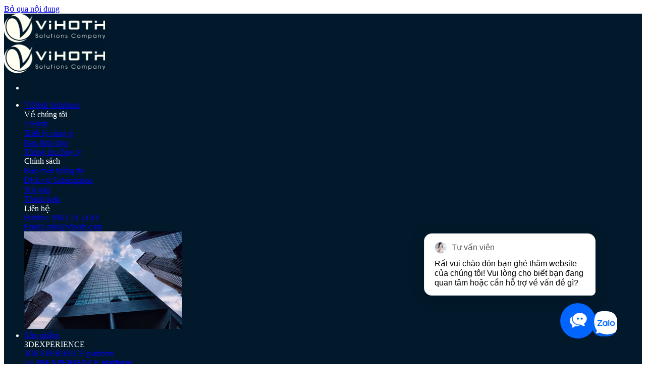

--- FILE ---
content_type: text/html; charset=UTF-8
request_url: https://vihoth.com/tin-tuc/mua-autocad-hay-mua-gstarcad-co-nhieu-loi-ich-hon
body_size: 27370
content:
<!DOCTYPE html>
<!--[if IE 9 ]> <html lang="vi" prefix="og: https://ogp.me/ns#" class="ie9 loading-site no-js"> <![endif]-->
<!--[if IE 8 ]> <html lang="vi" prefix="og: https://ogp.me/ns#" class="ie8 loading-site no-js"> <![endif]-->
<!--[if (gte IE 9)|!(IE)]><!-->
<html lang="vi" prefix="og: https://ogp.me/ns#" class="
loading-site no-js">
<!--<![endif]-->

<head>
    <meta charset="UTF-8" />
    <link rel="profile" href="http://gmpg.org/xfn/11" />
    <link rel="pingback" href="https://vihoth.com/xmlrpc.php" />
    <!-- <base href="https://vihoth.com/" /> -->
    <meta name="viewport" content="width=device-width, initial-scale=1.0">
        <style>
        embed,iframe,object,img,#main{max-width:100%}@media only screen and (max-width:788px){body:not(.document-ready),body:not(.document-ready) #main{overflow-x:hidden}body:not(.document-ready){line-height:2.5}}    </style>
    <script>(function(html){html.className = html.className.replace(/\bno-js\b/,'js')})(document.documentElement);</script>

<!-- Tối ưu hóa công cụ tìm kiếm bởi Rank Math - https://rankmath.com/ -->
<title>Mua AutoCAD hay mua GstarCAD có nhiều lợi ích hơn? - ViHoth</title>
<meta name="description" content="Mua AutoCAD hay GstarCAD có lợi hơn (Về tính năng sử dụng, chi phí đầu tư, hiệu quả lợi ích...)? Những thông tin hữu ích dưới đây bạn nên biết để lựa chọn."/>
<meta name="robots" content="follow, index, max-snippet:-1, max-video-preview:-1, max-image-preview:large"/>
<link rel="canonical" href="https://vihoth.com/tin-tuc/mua-autocad-hay-mua-gstarcad-co-nhieu-loi-ich-hon" />
<meta property="og:locale" content="vi_VN" />
<meta property="og:type" content="article" />
<meta property="og:title" content="Mua AutoCAD hay mua GstarCAD có nhiều lợi ích hơn? - ViHoth" />
<meta property="og:description" content="Mua AutoCAD hay GstarCAD có lợi hơn (Về tính năng sử dụng, chi phí đầu tư, hiệu quả lợi ích...)? Những thông tin hữu ích dưới đây bạn nên biết để lựa chọn." />
<meta property="og:url" content="https://vihoth.com/tin-tuc/mua-autocad-hay-mua-gstarcad-co-nhieu-loi-ich-hon" />
<meta property="og:site_name" content="ViHoth Corp cung cấp giải pháp 3D SOLIDWORKS CAD/CAM/CAE/CNC" />
<meta property="article:publisher" content="https://www.facebook.com/mediavihoth.vietnam" />
<meta property="article:author" content="https://www.facebook.com/dailysolidworks" />
<meta property="article:tag" content="phần mềm đọc bản vẽ CAD trên điện thoại" />
<meta property="article:tag" content="phân phối AutoCAD" />
<meta property="article:tag" content="tải AutoCAD" />
<meta property="article:section" content="TIN TỨC" />
<meta property="og:updated_time" content="2020-02-28T17:26:21+07:00" />
<meta property="og:image" content="https://vihoth.com/wp-content/uploads/2020/02/mua-autocad-hay-mua-gstarcad.jpg" />
<meta property="og:image:secure_url" content="https://vihoth.com/wp-content/uploads/2020/02/mua-autocad-hay-mua-gstarcad.jpg" />
<meta property="og:image:width" content="2000" />
<meta property="og:image:height" content="1125" />
<meta property="og:image:alt" content="mua-autocad-hay-mua-gstarcad-co-loi" />
<meta property="og:image:type" content="image/jpeg" />
<meta property="article:published_time" content="2020-02-03T17:25:01+07:00" />
<meta property="article:modified_time" content="2020-02-28T17:26:21+07:00" />
<meta name="twitter:card" content="summary_large_image" />
<meta name="twitter:title" content="Mua AutoCAD hay mua GstarCAD có nhiều lợi ích hơn? - ViHoth" />
<meta name="twitter:description" content="Mua AutoCAD hay GstarCAD có lợi hơn (Về tính năng sử dụng, chi phí đầu tư, hiệu quả lợi ích...)? Những thông tin hữu ích dưới đây bạn nên biết để lựa chọn." />
<meta name="twitter:site" content="@vihothmedia" />
<meta name="twitter:creator" content="@vihothmedia" />
<meta name="twitter:image" content="https://vihoth.com/wp-content/uploads/2020/02/mua-autocad-hay-mua-gstarcad.jpg" />
<meta name="twitter:label1" content="Được viết bởi" />
<meta name="twitter:data1" content="VIHOTH SOLUTIONS" />
<meta name="twitter:label2" content="Thời gian để đọc" />
<meta name="twitter:data2" content="5 phút" />
<script type="application/ld+json" class="rank-math-schema">{"@context":"https://schema.org","@graph":[{"@type":"Organization","@id":"https://vihoth.com/#organization","name":"C\u00f4ng ty C\u1ed5 ph\u1ea7n Th\u01b0\u01a1ng m\u1ea1i v\u00e0 Ph\u00e1t tri\u1ec3n K\u1ef9 thu\u1eadt cao ViHoth","url":"https://vihoth.com","sameAs":["https://www.facebook.com/mediavihoth.vietnam","https://twitter.com/vihothmedia","https://www.linkedin.com/in/vihoth-corporation-51a45a5b/","https://myspace.com/vihoth","https://www.pinterest.com/mediavihoth/","https://www.youtube.com/channel/UCxJzWKxAwv3av9JLlVe8BkQ"],"logo":{"@type":"ImageObject","@id":"https://vihoth.com/#logo","url":"https://vihoth.com/wp-content/uploads/2021/07/logo-vihoth.png","contentUrl":"https://vihoth.com/wp-content/uploads/2021/07/logo-vihoth.png","caption":"ViHoth Corp cung c\u1ea5p gi\u1ea3i ph\u00e1p 3D SOLIDWORKS CAD/CAM/CAE/CNC","inLanguage":"vi"}},{"@type":"WebSite","@id":"https://vihoth.com/#website","url":"https://vihoth.com","name":"ViHoth Corp cung c\u1ea5p gi\u1ea3i ph\u00e1p 3D SOLIDWORKS CAD/CAM/CAE/CNC","publisher":{"@id":"https://vihoth.com/#organization"},"inLanguage":"vi"},{"@type":"ImageObject","@id":"https://vihoth.com/wp-content/uploads/2020/02/mua-autocad-hay-mua-gstarcad.jpg","url":"https://vihoth.com/wp-content/uploads/2020/02/mua-autocad-hay-mua-gstarcad.jpg","width":"2000","height":"1125","caption":"mua-autocad-hay-mua-gstarcad-co-loi","inLanguage":"vi"},{"@type":"WebPage","@id":"https://vihoth.com/tin-tuc/mua-autocad-hay-mua-gstarcad-co-nhieu-loi-ich-hon#webpage","url":"https://vihoth.com/tin-tuc/mua-autocad-hay-mua-gstarcad-co-nhieu-loi-ich-hon","name":"Mua AutoCAD hay mua GstarCAD c\u00f3 nhi\u1ec1u l\u1ee3i \u00edch h\u01a1n? - ViHoth","datePublished":"2020-02-03T17:25:01+07:00","dateModified":"2020-02-28T17:26:21+07:00","isPartOf":{"@id":"https://vihoth.com/#website"},"primaryImageOfPage":{"@id":"https://vihoth.com/wp-content/uploads/2020/02/mua-autocad-hay-mua-gstarcad.jpg"},"inLanguage":"vi"},{"@type":"Person","@id":"https://vihoth.com/tin-tuc/mua-autocad-hay-mua-gstarcad-co-nhieu-loi-ich-hon#author","name":"VIHOTH SOLUTIONS","image":{"@type":"ImageObject","@id":"https://secure.gravatar.com/avatar/97e92e2604e97af015009ac4ffd57d2a131f364fde49fee5953f800f1af97b1d?s=96&amp;d=mm&amp;r=g","url":"https://secure.gravatar.com/avatar/97e92e2604e97af015009ac4ffd57d2a131f364fde49fee5953f800f1af97b1d?s=96&amp;d=mm&amp;r=g","caption":"VIHOTH SOLUTIONS","inLanguage":"vi"},"sameAs":["https://vihoth.com/","https://www.facebook.com/dailysolidworks","https://www.linkedin.com/company/74891997/admin/","https://www.youtube.com/c/ViHothKnhtrainingCADCAMCAEs1VitNam"],"worksFor":{"@id":"https://vihoth.com/#organization"}},{"@type":"BlogPosting","headline":"Mua AutoCAD hay mua GstarCAD c\u00f3 nhi\u1ec1u l\u1ee3i \u00edch h\u01a1n? - ViHoth","keywords":"Mua AutoCAD hay mua GstarCAD","datePublished":"2020-02-03T17:25:01+07:00","dateModified":"2020-02-28T17:26:21+07:00","author":{"@id":"https://vihoth.com/tin-tuc/mua-autocad-hay-mua-gstarcad-co-nhieu-loi-ich-hon#author","name":"VIHOTH SOLUTIONS"},"publisher":{"@id":"https://vihoth.com/#organization"},"description":"Mua AutoCAD hay GstarCAD c\u00f3 l\u1ee3i h\u01a1n (V\u1ec1 t\u00ednh n\u0103ng s\u1eed d\u1ee5ng, chi ph\u00ed \u0111\u1ea7u t\u01b0, hi\u1ec7u qu\u1ea3 l\u1ee3i \u00edch...)? Nh\u1eefng th\u00f4ng tin h\u1eefu \u00edch d\u01b0\u1edbi \u0111\u00e2y b\u1ea1n n\u00ean bi\u1ebft \u0111\u1ec3 l\u1ef1a ch\u1ecdn.","name":"Mua AutoCAD hay mua GstarCAD c\u00f3 nhi\u1ec1u l\u1ee3i \u00edch h\u01a1n? - ViHoth","@id":"https://vihoth.com/tin-tuc/mua-autocad-hay-mua-gstarcad-co-nhieu-loi-ich-hon#richSnippet","isPartOf":{"@id":"https://vihoth.com/tin-tuc/mua-autocad-hay-mua-gstarcad-co-nhieu-loi-ich-hon#webpage"},"image":{"@id":"https://vihoth.com/wp-content/uploads/2020/02/mua-autocad-hay-mua-gstarcad.jpg"},"inLanguage":"vi","mainEntityOfPage":{"@id":"https://vihoth.com/tin-tuc/mua-autocad-hay-mua-gstarcad-co-nhieu-loi-ich-hon#webpage"}}]}</script>
<!-- /Plugin SEO WordPress Rank Math -->

<link rel='prefetch' href='https://vihoth.com/wp-content/themes/flatsome/assets/js/flatsome.js?ver=e1ad26bd5672989785e1' />
<link rel='prefetch' href='https://vihoth.com/wp-content/themes/flatsome/assets/js/chunk.slider.js?ver=3.19.9' />
<link rel='prefetch' href='https://vihoth.com/wp-content/themes/flatsome/assets/js/chunk.popups.js?ver=3.19.9' />
<link rel='prefetch' href='https://vihoth.com/wp-content/themes/flatsome/assets/js/chunk.tooltips.js?ver=3.19.9' />
<link rel="alternate" type="application/rss+xml" title="Dòng thông tin ViHoth Solutions cung cấp giải pháp 3D SOLIDWORKS CAD/CAM/CAE/CNC &raquo;" href="https://vihoth.com/feed" />
<link rel="alternate" type="application/rss+xml" title="ViHoth Solutions cung cấp giải pháp 3D SOLIDWORKS CAD/CAM/CAE/CNC &raquo; Dòng bình luận" href="https://vihoth.com/comments/feed" />
<link rel="alternate" type="application/rss+xml" title="ViHoth Solutions cung cấp giải pháp 3D SOLIDWORKS CAD/CAM/CAE/CNC &raquo; Mua AutoCAD hay mua GstarCAD có nhiều lợi ích hơn? Dòng bình luận" href="https://vihoth.com/tin-tuc/mua-autocad-hay-mua-gstarcad-co-nhieu-loi-ich-hon/feed" />
<link rel="alternate" title="oNhúng (JSON)" type="application/json+oembed" href="https://vihoth.com/wp-json/oembed/1.0/embed?url=https%3A%2F%2Fvihoth.com%2Ftin-tuc%2Fmua-autocad-hay-mua-gstarcad-co-nhieu-loi-ich-hon&#038;lang=vi" />
<link rel="alternate" title="oNhúng (XML)" type="text/xml+oembed" href="https://vihoth.com/wp-json/oembed/1.0/embed?url=https%3A%2F%2Fvihoth.com%2Ftin-tuc%2Fmua-autocad-hay-mua-gstarcad-co-nhieu-loi-ich-hon&#038;format=xml&#038;lang=vi" />
<style id='wp-img-auto-sizes-contain-inline-css' type='text/css'>
img:is([sizes=auto i],[sizes^="auto," i]){contain-intrinsic-size:3000px 1500px}
/*# sourceURL=wp-img-auto-sizes-contain-inline-css */
</style>
<link rel='stylesheet' id='kk-star-ratings-css' href='https://vihoth.com/wp-content/plugins/kk-star-ratings/src/core/public/css/kk-star-ratings.min.css?ver=5.4.10.3' type='text/css' media='all' />
<link rel='stylesheet' id='contact-form-7-css' href='https://vihoth.com/wp-content/plugins/contact-form-7/includes/css/styles.css?ver=6.1.4' type='text/css' media='all' />
<link rel='stylesheet' id='ez-toc-css' href='https://vihoth.com/wp-content/plugins/easy-table-of-contents/assets/css/screen.min.css?ver=2.0.76' type='text/css' media='all' />
<style id='ez-toc-inline-css' type='text/css'>
div#ez-toc-container .ez-toc-title {font-size: 120%;}div#ez-toc-container .ez-toc-title {font-weight: 500;}div#ez-toc-container ul li , div#ez-toc-container ul li a {font-size: 95%;}div#ez-toc-container ul li , div#ez-toc-container ul li a {font-weight: 500;}div#ez-toc-container nav ul ul li {font-size: 90%;}
.ez-toc-container-direction {direction: ltr;}.ez-toc-counter ul{counter-reset: item ;}.ez-toc-counter nav ul li a::before {content: counters(item, '.', decimal) '. ';display: inline-block;counter-increment: item;flex-grow: 0;flex-shrink: 0;margin-right: .2em; float: left; }.ez-toc-widget-direction {direction: ltr;}.ez-toc-widget-container ul{counter-reset: item ;}.ez-toc-widget-container nav ul li a::before {content: counters(item, '.', decimal) '. ';display: inline-block;counter-increment: item;flex-grow: 0;flex-shrink: 0;margin-right: .2em; float: left; }
/*# sourceURL=ez-toc-inline-css */
</style>
<link rel='stylesheet' id='tablepress-default-css' href='https://vihoth.com/wp-content/plugins/tablepress/css/build/default.css?ver=3.0.3' type='text/css' media='all' />
<link rel='stylesheet' id='flatsome-main-css' href='https://vihoth.com/wp-content/themes/flatsome/assets/css/flatsome.css?ver=3.19.9' type='text/css' media='all' />
<style id='flatsome-main-inline-css' type='text/css'>
@font-face {
				font-family: "fl-icons";
				font-display: block;
				src: url(https://vihoth.com/wp-content/themes/flatsome/assets/css/icons/fl-icons.eot?v=3.19.9);
				src:
					url(https://vihoth.com/wp-content/themes/flatsome/assets/css/icons/fl-icons.eot#iefix?v=3.19.9) format("embedded-opentype"),
					url(https://vihoth.com/wp-content/themes/flatsome/assets/css/icons/fl-icons.woff2?v=3.19.9) format("woff2"),
					url(https://vihoth.com/wp-content/themes/flatsome/assets/css/icons/fl-icons.ttf?v=3.19.9) format("truetype"),
					url(https://vihoth.com/wp-content/themes/flatsome/assets/css/icons/fl-icons.woff?v=3.19.9) format("woff"),
					url(https://vihoth.com/wp-content/themes/flatsome/assets/css/icons/fl-icons.svg?v=3.19.9#fl-icons) format("svg");
			}
/*# sourceURL=flatsome-main-inline-css */
</style>
<script type="text/javascript" src="https://vihoth.com/wp-includes/js/jquery/jquery.min.js?ver=3.7.1" id="jquery-core-js"></script>
<link rel="https://api.w.org/" href="https://vihoth.com/wp-json/" /><link rel="alternate" title="JSON" type="application/json" href="https://vihoth.com/wp-json/wp/v2/posts/6443" /><link rel="EditURI" type="application/rsd+xml" title="RSD" href="https://vihoth.com/xmlrpc.php?rsd" />
<meta name="generator" content="WordPress 6.9" />
<link rel='shortlink' href='https://vihoth.com/?p=6443' />
<!-- Google Tag Manager -->
<script>(function(w,d,s,l,i){w[l]=w[l]||[];w[l].push({'gtm.start':
new Date().getTime(),event:'gtm.js'});var f=d.getElementsByTagName(s)[0],
j=d.createElement(s),dl=l!='dataLayer'?'&l='+l:'';j.async=true;j.src=
'https://www.googletagmanager.com/gtm.js?id='+i+dl;f.parentNode.insertBefore(j,f);
})(window,document,'script','dataLayer','GTM-KGLR9HB');</script>
<!-- End Google Tag Manager -->
<meta name="msvalidate.01" content="9E33FC8218B516A5AC45E71DCDE240A0" />
<!-- Google tag (gtag.js) -->
<script async src="https://www.googletagmanager.com/gtag/js?id=G-1R1TZZNZ5L"></script>
<script>

  window.dataLayer = window.dataLayer || [];
  function gtag(){dataLayer.push(arguments);}
  gtag('js', new Date());

  gtag('config', 'G-1R1TZZNZ5L');
</script>
<meta name="description" content="ViHoth Solutions đại lý ủy quyền chính hãng SOLIDWORKS và SolidCAM từ năm 2011 cũng như các sản phẩn CAD/CAM/CAE hàng đầu khác" /><meta name="google-site-verification" content="Zjxy_cWetVTAji7PRTJnBlbhCUpU_h3UfEJs6BlKB68" />
<meta name="generator" content="speculation-rules 1.6.0">
<link rel="amphtml" href="https://vihoth.com/tin-tuc/mua-autocad-hay-mua-gstarcad-co-nhieu-loi-ich-hon?amp=1"><link rel="icon" href="https://vihoth.com/wp-content/uploads/2019/11/cropped-logovihoth2019-1-32x32.png" sizes="32x32" />
<link rel="icon" href="https://vihoth.com/wp-content/uploads/2019/11/cropped-logovihoth2019-1-192x192.png" sizes="192x192" />
<link rel="apple-touch-icon" href="https://vihoth.com/wp-content/uploads/2019/11/cropped-logovihoth2019-1-180x180.png" />
<meta name="msapplication-TileImage" content="https://vihoth.com/wp-content/uploads/2019/11/cropped-logovihoth2019-1-270x270.png" />
<style id="custom-css" type="text/css">:root {--primary-color: #ffa800;--fs-color-primary: #ffa800;--fs-color-secondary: #02192b;--fs-color-success: #7a9c59;--fs-color-alert: #b20000;--fs-experimental-link-color: #ffffff;--fs-experimental-link-color-hover: #cccccc;}.tooltipster-base {--tooltip-color: #fff;--tooltip-bg-color: #000;}.off-canvas-right .mfp-content, .off-canvas-left .mfp-content {--drawer-width: 300px;}.container-width, .full-width .ubermenu-nav, .container, .row{max-width: 1370px}.row.row-collapse{max-width: 1340px}.row.row-small{max-width: 1362.5px}.row.row-large{max-width: 1400px}.sticky-add-to-cart--active, #wrapper,#main,#main.dark{background-color: #02192b}.header-main{height: 90px}#logo img{max-height: 90px}#logo{width:200px;}.header-top{min-height: 30px}.transparent .header-main{height: 90px}.transparent #logo img{max-height: 90px}.has-transparent + .page-title:first-of-type,.has-transparent + #main > .page-title,.has-transparent + #main > div > .page-title,.has-transparent + #main .page-header-wrapper:first-of-type .page-title{padding-top: 90px;}.header.show-on-scroll,.stuck .header-main{height:70px!important}.stuck #logo img{max-height: 70px!important}.header-bg-color {background-color: rgba(255,255,255,0.9)}.header-bottom {background-color: #f1f1f1}.header-main .nav > li > a{line-height: 16px }@media (max-width: 549px) {.header-main{height: 70px}#logo img{max-height: 70px}}body{color: #ffffff}h1,h2,h3,h4,h5,h6,.heading-font{color: #ffffff;}.nav-vertical-fly-out > li + li {border-top-width: 1px; border-top-style: solid;}.label-new.menu-item > a:after{content:"Mới";}.label-hot.menu-item > a:after{content:"Nổi bật";}.label-sale.menu-item > a:after{content:"Giảm giá";}.label-popular.menu-item > a:after{content:"Phổ biến";}</style><style id="kirki-inline-styles"></style>        <!-- Font Awesome4 disable by webgiareorg default -->
                    <link rel="preload" as="style" onload="this.onload=null;this.rel='stylesheet'" href="https://vihoth.com/wp-content/webgiareorg/public/css/d.css?v=1743412781" />
    <link rel="stylesheet" type="text/css" media="all" href="https://vihoth.com/wp-content/themes/vihothV3/css/d.css?v=1741597546" />
<script src="https://vihoth.com/wp-content/webgiareorg/public/javascript/functions.js?v=1743412781" ></script>
<style id='global-styles-inline-css' type='text/css'>
:root{--wp--preset--aspect-ratio--square: 1;--wp--preset--aspect-ratio--4-3: 4/3;--wp--preset--aspect-ratio--3-4: 3/4;--wp--preset--aspect-ratio--3-2: 3/2;--wp--preset--aspect-ratio--2-3: 2/3;--wp--preset--aspect-ratio--16-9: 16/9;--wp--preset--aspect-ratio--9-16: 9/16;--wp--preset--color--black: #000000;--wp--preset--color--cyan-bluish-gray: #abb8c3;--wp--preset--color--white: #ffffff;--wp--preset--color--pale-pink: #f78da7;--wp--preset--color--vivid-red: #cf2e2e;--wp--preset--color--luminous-vivid-orange: #ff6900;--wp--preset--color--luminous-vivid-amber: #fcb900;--wp--preset--color--light-green-cyan: #7bdcb5;--wp--preset--color--vivid-green-cyan: #00d084;--wp--preset--color--pale-cyan-blue: #8ed1fc;--wp--preset--color--vivid-cyan-blue: #0693e3;--wp--preset--color--vivid-purple: #9b51e0;--wp--preset--color--primary: #ffa800;--wp--preset--color--secondary: #02192b;--wp--preset--color--success: #7a9c59;--wp--preset--color--alert: #b20000;--wp--preset--gradient--vivid-cyan-blue-to-vivid-purple: linear-gradient(135deg,rgb(6,147,227) 0%,rgb(155,81,224) 100%);--wp--preset--gradient--light-green-cyan-to-vivid-green-cyan: linear-gradient(135deg,rgb(122,220,180) 0%,rgb(0,208,130) 100%);--wp--preset--gradient--luminous-vivid-amber-to-luminous-vivid-orange: linear-gradient(135deg,rgb(252,185,0) 0%,rgb(255,105,0) 100%);--wp--preset--gradient--luminous-vivid-orange-to-vivid-red: linear-gradient(135deg,rgb(255,105,0) 0%,rgb(207,46,46) 100%);--wp--preset--gradient--very-light-gray-to-cyan-bluish-gray: linear-gradient(135deg,rgb(238,238,238) 0%,rgb(169,184,195) 100%);--wp--preset--gradient--cool-to-warm-spectrum: linear-gradient(135deg,rgb(74,234,220) 0%,rgb(151,120,209) 20%,rgb(207,42,186) 40%,rgb(238,44,130) 60%,rgb(251,105,98) 80%,rgb(254,248,76) 100%);--wp--preset--gradient--blush-light-purple: linear-gradient(135deg,rgb(255,206,236) 0%,rgb(152,150,240) 100%);--wp--preset--gradient--blush-bordeaux: linear-gradient(135deg,rgb(254,205,165) 0%,rgb(254,45,45) 50%,rgb(107,0,62) 100%);--wp--preset--gradient--luminous-dusk: linear-gradient(135deg,rgb(255,203,112) 0%,rgb(199,81,192) 50%,rgb(65,88,208) 100%);--wp--preset--gradient--pale-ocean: linear-gradient(135deg,rgb(255,245,203) 0%,rgb(182,227,212) 50%,rgb(51,167,181) 100%);--wp--preset--gradient--electric-grass: linear-gradient(135deg,rgb(202,248,128) 0%,rgb(113,206,126) 100%);--wp--preset--gradient--midnight: linear-gradient(135deg,rgb(2,3,129) 0%,rgb(40,116,252) 100%);--wp--preset--font-size--small: 13px;--wp--preset--font-size--medium: 20px;--wp--preset--font-size--large: 36px;--wp--preset--font-size--x-large: 42px;--wp--preset--spacing--20: 0.44rem;--wp--preset--spacing--30: 0.67rem;--wp--preset--spacing--40: 1rem;--wp--preset--spacing--50: 1.5rem;--wp--preset--spacing--60: 2.25rem;--wp--preset--spacing--70: 3.38rem;--wp--preset--spacing--80: 5.06rem;--wp--preset--shadow--natural: 6px 6px 9px rgba(0, 0, 0, 0.2);--wp--preset--shadow--deep: 12px 12px 50px rgba(0, 0, 0, 0.4);--wp--preset--shadow--sharp: 6px 6px 0px rgba(0, 0, 0, 0.2);--wp--preset--shadow--outlined: 6px 6px 0px -3px rgb(255, 255, 255), 6px 6px rgb(0, 0, 0);--wp--preset--shadow--crisp: 6px 6px 0px rgb(0, 0, 0);}:where(body) { margin: 0; }.wp-site-blocks > .alignleft { float: left; margin-right: 2em; }.wp-site-blocks > .alignright { float: right; margin-left: 2em; }.wp-site-blocks > .aligncenter { justify-content: center; margin-left: auto; margin-right: auto; }:where(.is-layout-flex){gap: 0.5em;}:where(.is-layout-grid){gap: 0.5em;}.is-layout-flow > .alignleft{float: left;margin-inline-start: 0;margin-inline-end: 2em;}.is-layout-flow > .alignright{float: right;margin-inline-start: 2em;margin-inline-end: 0;}.is-layout-flow > .aligncenter{margin-left: auto !important;margin-right: auto !important;}.is-layout-constrained > .alignleft{float: left;margin-inline-start: 0;margin-inline-end: 2em;}.is-layout-constrained > .alignright{float: right;margin-inline-start: 2em;margin-inline-end: 0;}.is-layout-constrained > .aligncenter{margin-left: auto !important;margin-right: auto !important;}.is-layout-constrained > :where(:not(.alignleft):not(.alignright):not(.alignfull)){margin-left: auto !important;margin-right: auto !important;}body .is-layout-flex{display: flex;}.is-layout-flex{flex-wrap: wrap;align-items: center;}.is-layout-flex > :is(*, div){margin: 0;}body .is-layout-grid{display: grid;}.is-layout-grid > :is(*, div){margin: 0;}body{padding-top: 0px;padding-right: 0px;padding-bottom: 0px;padding-left: 0px;}a:where(:not(.wp-element-button)){text-decoration: none;}:root :where(.wp-element-button, .wp-block-button__link){background-color: #32373c;border-width: 0;color: #fff;font-family: inherit;font-size: inherit;font-style: inherit;font-weight: inherit;letter-spacing: inherit;line-height: inherit;padding-top: calc(0.667em + 2px);padding-right: calc(1.333em + 2px);padding-bottom: calc(0.667em + 2px);padding-left: calc(1.333em + 2px);text-decoration: none;text-transform: inherit;}.has-black-color{color: var(--wp--preset--color--black) !important;}.has-cyan-bluish-gray-color{color: var(--wp--preset--color--cyan-bluish-gray) !important;}.has-white-color{color: var(--wp--preset--color--white) !important;}.has-pale-pink-color{color: var(--wp--preset--color--pale-pink) !important;}.has-vivid-red-color{color: var(--wp--preset--color--vivid-red) !important;}.has-luminous-vivid-orange-color{color: var(--wp--preset--color--luminous-vivid-orange) !important;}.has-luminous-vivid-amber-color{color: var(--wp--preset--color--luminous-vivid-amber) !important;}.has-light-green-cyan-color{color: var(--wp--preset--color--light-green-cyan) !important;}.has-vivid-green-cyan-color{color: var(--wp--preset--color--vivid-green-cyan) !important;}.has-pale-cyan-blue-color{color: var(--wp--preset--color--pale-cyan-blue) !important;}.has-vivid-cyan-blue-color{color: var(--wp--preset--color--vivid-cyan-blue) !important;}.has-vivid-purple-color{color: var(--wp--preset--color--vivid-purple) !important;}.has-primary-color{color: var(--wp--preset--color--primary) !important;}.has-secondary-color{color: var(--wp--preset--color--secondary) !important;}.has-success-color{color: var(--wp--preset--color--success) !important;}.has-alert-color{color: var(--wp--preset--color--alert) !important;}.has-black-background-color{background-color: var(--wp--preset--color--black) !important;}.has-cyan-bluish-gray-background-color{background-color: var(--wp--preset--color--cyan-bluish-gray) !important;}.has-white-background-color{background-color: var(--wp--preset--color--white) !important;}.has-pale-pink-background-color{background-color: var(--wp--preset--color--pale-pink) !important;}.has-vivid-red-background-color{background-color: var(--wp--preset--color--vivid-red) !important;}.has-luminous-vivid-orange-background-color{background-color: var(--wp--preset--color--luminous-vivid-orange) !important;}.has-luminous-vivid-amber-background-color{background-color: var(--wp--preset--color--luminous-vivid-amber) !important;}.has-light-green-cyan-background-color{background-color: var(--wp--preset--color--light-green-cyan) !important;}.has-vivid-green-cyan-background-color{background-color: var(--wp--preset--color--vivid-green-cyan) !important;}.has-pale-cyan-blue-background-color{background-color: var(--wp--preset--color--pale-cyan-blue) !important;}.has-vivid-cyan-blue-background-color{background-color: var(--wp--preset--color--vivid-cyan-blue) !important;}.has-vivid-purple-background-color{background-color: var(--wp--preset--color--vivid-purple) !important;}.has-primary-background-color{background-color: var(--wp--preset--color--primary) !important;}.has-secondary-background-color{background-color: var(--wp--preset--color--secondary) !important;}.has-success-background-color{background-color: var(--wp--preset--color--success) !important;}.has-alert-background-color{background-color: var(--wp--preset--color--alert) !important;}.has-black-border-color{border-color: var(--wp--preset--color--black) !important;}.has-cyan-bluish-gray-border-color{border-color: var(--wp--preset--color--cyan-bluish-gray) !important;}.has-white-border-color{border-color: var(--wp--preset--color--white) !important;}.has-pale-pink-border-color{border-color: var(--wp--preset--color--pale-pink) !important;}.has-vivid-red-border-color{border-color: var(--wp--preset--color--vivid-red) !important;}.has-luminous-vivid-orange-border-color{border-color: var(--wp--preset--color--luminous-vivid-orange) !important;}.has-luminous-vivid-amber-border-color{border-color: var(--wp--preset--color--luminous-vivid-amber) !important;}.has-light-green-cyan-border-color{border-color: var(--wp--preset--color--light-green-cyan) !important;}.has-vivid-green-cyan-border-color{border-color: var(--wp--preset--color--vivid-green-cyan) !important;}.has-pale-cyan-blue-border-color{border-color: var(--wp--preset--color--pale-cyan-blue) !important;}.has-vivid-cyan-blue-border-color{border-color: var(--wp--preset--color--vivid-cyan-blue) !important;}.has-vivid-purple-border-color{border-color: var(--wp--preset--color--vivid-purple) !important;}.has-primary-border-color{border-color: var(--wp--preset--color--primary) !important;}.has-secondary-border-color{border-color: var(--wp--preset--color--secondary) !important;}.has-success-border-color{border-color: var(--wp--preset--color--success) !important;}.has-alert-border-color{border-color: var(--wp--preset--color--alert) !important;}.has-vivid-cyan-blue-to-vivid-purple-gradient-background{background: var(--wp--preset--gradient--vivid-cyan-blue-to-vivid-purple) !important;}.has-light-green-cyan-to-vivid-green-cyan-gradient-background{background: var(--wp--preset--gradient--light-green-cyan-to-vivid-green-cyan) !important;}.has-luminous-vivid-amber-to-luminous-vivid-orange-gradient-background{background: var(--wp--preset--gradient--luminous-vivid-amber-to-luminous-vivid-orange) !important;}.has-luminous-vivid-orange-to-vivid-red-gradient-background{background: var(--wp--preset--gradient--luminous-vivid-orange-to-vivid-red) !important;}.has-very-light-gray-to-cyan-bluish-gray-gradient-background{background: var(--wp--preset--gradient--very-light-gray-to-cyan-bluish-gray) !important;}.has-cool-to-warm-spectrum-gradient-background{background: var(--wp--preset--gradient--cool-to-warm-spectrum) !important;}.has-blush-light-purple-gradient-background{background: var(--wp--preset--gradient--blush-light-purple) !important;}.has-blush-bordeaux-gradient-background{background: var(--wp--preset--gradient--blush-bordeaux) !important;}.has-luminous-dusk-gradient-background{background: var(--wp--preset--gradient--luminous-dusk) !important;}.has-pale-ocean-gradient-background{background: var(--wp--preset--gradient--pale-ocean) !important;}.has-electric-grass-gradient-background{background: var(--wp--preset--gradient--electric-grass) !important;}.has-midnight-gradient-background{background: var(--wp--preset--gradient--midnight) !important;}.has-small-font-size{font-size: var(--wp--preset--font-size--small) !important;}.has-medium-font-size{font-size: var(--wp--preset--font-size--medium) !important;}.has-large-font-size{font-size: var(--wp--preset--font-size--large) !important;}.has-x-large-font-size{font-size: var(--wp--preset--font-size--x-large) !important;}
/*# sourceURL=global-styles-inline-css */
</style>
</head>

<body class="wp-singular post-template-default single single-post postid-6443 single-format-standard wp-theme-flatsome wp-child-theme-vihothV3 lightbox nav-dropdown-has-arrow nav-dropdown-has-shadow nav-dropdown-has-border">
        <script>!function(s,u,b,i,z){var o,t,r,y;s[i]||(s._sbzaccid=z,s[i]=function(){s[i].q.push(arguments)},s[i].q=[],s[i]("setAccount",z),r=["widget.subiz.net","storage.googleapis"+(t=".com"),"app.sbz.workers.dev",i+"a"+(o=function(k,t){var n=t<=6?5:o(k,t-1)+o(k,t-3);return k!==t?n:n.toString(32)})(20,20)+t,i+"b"+o(30,30)+t,i+"c"+o(40,40)+t],(y=function(k){var t,n;s._subiz_init_2094850928430||r[k]&&(t=u.createElement(b),n=u.getElementsByTagName(b)[0],t.async=1,t.src="https://"+r[k]+"/sbz/app.js?accid="+z,n.parentNode.insertBefore(t,n),setTimeout(y,2e3,k+1))})(0))}(window,document,"script","subiz", "acptgpatdnpzddof061b")</script>
<div class="zalo-chat-widget" data-oaid="1482786694506097475" data-welcome-message="Rất vui khi được hỗ trợ bạn!" data-autopopup="0" data-width="" data-height=""></div>

<script src="https://sp.zalo.me/plugins/sdk.js"></script>    <a class="skip-link screen-reader-text" href="#main">
        Bỏ qua nội dung    </a>
    <div id="wrapper">
                    <header id="header" class="header flatsome-primary-header has-sticky sticky-jump">
                <div class="header-wrapper">
                    <div id="masthead" class="header-main nav-dark">
      <div class="header-inner flex-row container logo-left medium-logo-center" role="navigation">

          <!-- Logo -->
          <div id="logo" class="flex-col logo">
            
<!-- Header logo -->
<a href="https://vihoth.com/" title="ViHoth Solutions cung cấp giải pháp 3D SOLIDWORKS CAD/CAM/CAE/CNC - ViHoth Solutions đơn vị cung cấp các giải pháp 3D CAD/CAM/CAE/CNC hàng đầu tại Việt Nam. Là đại lý ủy quyền về phần mềm SOLIDWORKS và SolidCAM trên khắp cả nước trong nhiều năm với đội ng" rel="home">
		<img width="202" height="57" src="https://vihoth.com/wp-content/uploads/2024/04/hinh-chu-nhat-1024x287-trang.png" class="header_logo header-logo" alt="ViHoth Solutions cung cấp giải pháp 3D SOLIDWORKS CAD/CAM/CAE/CNC"/><img  width="202" height="57" src="https://vihoth.com/wp-content/uploads/2024/04/hinh-chu-nhat-1024x287-trang.png" class="header-logo-dark" alt="ViHoth Solutions cung cấp giải pháp 3D SOLIDWORKS CAD/CAM/CAE/CNC"/></a>
          </div>

          <!-- Mobile Left Elements -->
          <div class="flex-col show-for-medium flex-left">
            <ul class="mobile-nav nav nav-left ">
              <li class="nav-icon has-icon">
  		<a href="#" data-open="#main-menu" data-pos="left" data-bg="main-menu-overlay" data-color="" class="is-small" aria-label="Menu" aria-controls="main-menu" aria-expanded="false">

		  <i class="icon-menu" ></i>
		  		</a>
	</li>
            </ul>
          </div>

          <!-- Left Elements -->
          <div class="flex-col hide-for-medium flex-left
            flex-grow">
            <ul class="header-nav header-nav-main nav nav-left  nav-spacing-xlarge" >
              <li id="menu-item-12140" class="menu-item menu-item-type-custom menu-item-object-custom menu-item-12140 menu-item-design-full-width menu-item-has-block has-dropdown"><a href="#" class="nav-top-link" aria-expanded="false" aria-haspopup="menu">ViHoth Solutions<i class="icon-angle-down" ></i></a><div class="sub-menu nav-dropdown"><div class="row"  id="row-640001875">


	<div id="col-1500677589" class="col medium-3 small-6 large-3"  >
				<div class="col-inner"  >
			
			

	<div class="ux-menu stack stack-col justify-start">
		

	<div class="ux-menu-title flex">
		Về chúng tôi	</div>
	

	<div class="ux-menu-link flex menu-item">
		<a class="ux-menu-link__link flex" href="https://vihoth.com/ve-chung-toi" >
						<span class="ux-menu-link__text">
				ViHoth			</span>
		</a>
	</div>
	

	<div class="ux-menu-link flex menu-item">
		<a class="ux-menu-link__link flex" href="#trietly" >
						<span class="ux-menu-link__text">
				Triết lý công ty			</span>
		</a>
	</div>
	

	<div class="ux-menu-link flex menu-item">
		<a class="ux-menu-link__link flex" href="#banlanhdao" >
						<span class="ux-menu-link__text">
				Ban lãnh đạo			</span>
		</a>
	</div>
	

	<div class="ux-menu-link flex menu-item">
		<a class="ux-menu-link__link flex" href="#thongtincongty" >
						<span class="ux-menu-link__text">
				Thông tin công ty			</span>
		</a>
	</div>
	


	</div>
	

		</div>
					</div>

	

	<div id="col-796796477" class="col medium-3 small-6 large-3"  >
				<div class="col-inner"  >
			
			

	<div class="ux-menu stack stack-col justify-start">
		

	<div class="ux-menu-title flex">
		Chính sách	</div>
	

	<div class="ux-menu-link flex menu-item">
		<a class="ux-menu-link__link flex" href="https://vihoth.com/chinh-sach-bao-mat-thong-tin" >
						<span class="ux-menu-link__text">
				Bảo mật thông tin			</span>
		</a>
	</div>
	

	<div class="ux-menu-link flex menu-item">
		<a class="ux-menu-link__link flex" href="https://vihoth.com/dich-vu-subscription" >
						<span class="ux-menu-link__text">
				Dịch vụ Subscription			</span>
		</a>
	</div>
	

	<div class="ux-menu-link flex menu-item">
		<a class="ux-menu-link__link flex" href="https://vihoth.com/chinh-sach-tra-gop" >
						<span class="ux-menu-link__text">
				Trả góp			</span>
		</a>
	</div>
	

	<div class="ux-menu-link flex menu-item">
		<a class="ux-menu-link__link flex" href="https://vihoth.com/chinh-sach-thanh-toan" >
						<span class="ux-menu-link__text">
				Thanh toán			</span>
		</a>
	</div>
	


	</div>
	

		</div>
					</div>

	

	<div id="col-407326091" class="col medium-3 small-6 large-3"  >
				<div class="col-inner"  >
			
			

	<div class="ux-menu stack stack-col justify-start">
		

	<div class="ux-menu-title flex">
		Liên hệ	</div>
	

	<div class="ux-menu-link flex menu-item">
		<a class="ux-menu-link__link flex" href="tel:0961235303" >
						<span class="ux-menu-link__text">
				Hotline: 0961 23 53 03			</span>
		</a>
	</div>
	

	<div class="ux-menu-link flex menu-item">
		<a class="ux-menu-link__link flex" href="mailto:mkt@vihoth.com" >
						<span class="ux-menu-link__text">
				Email: mkt@vihoth.com			</span>
		</a>
	</div>
	


	</div>
	

		</div>
					</div>

	

	<div id="col-2010561249" class="col medium-3 small-6 large-3"  >
				<div class="col-inner"  >
			
			

	<div class="img has-hover x md-x lg-x y md-y lg-y" id="image_178482887">
								<div class="img-inner dark" >
			<img width="313" height="193" src="https://vihoth.com/wp-content/uploads/2024/04/clay-leconey-XSONkHbAHkU-unsplash.png" class="attachment-original size-original" alt="" decoding="async" fetchpriority="high" srcset="https://vihoth.com/wp-content/uploads/2024/04/clay-leconey-XSONkHbAHkU-unsplash.png 313w, https://vihoth.com/wp-content/uploads/2024/04/clay-leconey-XSONkHbAHkU-unsplash-300x185.png 300w" sizes="(max-width: 313px) 100vw, 313px" />						
					</div>
								
<style>
#image_178482887 {
  width: 100%;
}
</style>
	</div>
	


		</div>
					</div>

	

</div></div></li>
<li id="menu-item-12143" class="menu-item menu-item-type-custom menu-item-object-custom menu-item-12143 menu-item-design-full-width menu-item-has-block has-dropdown"><a href="#" class="nav-top-link" aria-expanded="false" aria-haspopup="menu">Sản phẩm<i class="icon-angle-down" ></i></a><div class="sub-menu nav-dropdown"><div class="row row5"  id="row-1227511614">


	<div id="col-1886115567" class="col medium-3 small-6 large-3"  >
				<div class="col-inner"  >
			
			

	<div class="ux-menu stack stack-col justify-start">
		

	<div class="ux-menu-title flex">
		3DEXPERIENCE	</div>
	

	<div class="ux-menu-link flex menu-item">
		<a class="ux-menu-link__link flex" href="#" >
						<span class="ux-menu-link__text">
				3DEXPERIENCE platform			</span>
		</a>
	</div>
	

	<div class="ux-menu-link flex menu-item bold">
		<a class="ux-menu-link__link flex" href="https://3dxvihoth.com" target="_blank" rel="noopener">
						<span class="ux-menu-link__text">
				&gt;&gt; 3DEXPERIENCE platform			</span>
		</a>
	</div>
	

	<div class="ux-menu-link flex menu-item">
		<a class="ux-menu-link__link flex" href="https://3dxvihoth.com/quan-ly-va-cong-tac/collaborative-business-innovator-p16.html" >
						<span class="ux-menu-link__text">
				&gt;&gt; Collaborative Business Innovator			</span>
		</a>
	</div>
	

	<div class="ux-menu-link flex menu-item">
		<a class="ux-menu-link__link flex" href="https://3dxvihoth.com/quan-ly-va-cong-tac/collaborative-industry-innovator-quan-ly-du-lieu-san-pham-tren-dam-may-p38.html" >
						<span class="ux-menu-link__text">
				&gt;&gt; Collaborative Industry Innovator			</span>
		</a>
	</div>
	

	<div class="ux-menu-link flex menu-item">
		<a class="ux-menu-link__link flex" href="https://3dxvihoth.com/khac/so-sanh-solidworks-desktop-va-3dexperience-works-tren-cloud-p48.html" >
						<span class="ux-menu-link__text">
				&gt;&gt; 3DEXPERIENCE® Works			</span>
		</a>
	</div>
	

	<div class="ux-menu-title flex">
		Danh mục sản phẩm	</div>
	

	<div class="ux-menu-link flex menu-item">
		<a class="ux-menu-link__link flex" href="https://3dxvihoth.com/thiet-ke-ky-thuat-pc8.html" >
						<span class="ux-menu-link__text">
				Design/ Engineering			</span>
		</a>
	</div>
	

	<div class="ux-menu-link flex menu-item">
		<a class="ux-menu-link__link flex" href="https://3dxvihoth.com/quan-ly-va-cong-tac-pc10.html" >
						<span class="ux-menu-link__text">
				Management/ Collaboration			</span>
		</a>
	</div>
	

	<div class="ux-menu-link flex menu-item">
		<a class="ux-menu-link__link flex" href="https://3dxvihoth.com/san-xuat-pc11.html" >
						<span class="ux-menu-link__text">
				Manufacturing ERP			</span>
		</a>
	</div>
	

	<div class="ux-menu-link flex menu-item">
		<a class="ux-menu-link__link flex" href="https://3dxvihoth.com/khac-pc9.html" >
						<span class="ux-menu-link__text">
				Manufacturing/ Production			</span>
		</a>
	</div>
	

	<div class="ux-menu-link flex menu-item">
		<a class="ux-menu-link__link flex" href="https://3dxvihoth.com/marketing-sales-pc12.html" >
						<span class="ux-menu-link__text">
				Marketing/ Sales			</span>
		</a>
	</div>
	

	<div class="ux-menu-link flex menu-item">
		<a class="ux-menu-link__link flex" href="https://3dxvihoth.com/phan-tich-mo-phong-pc3.html" >
						<span class="ux-menu-link__text">
				Simulation			</span>
		</a>
	</div>
	


	</div>
	

		</div>
					</div>

	

	<div id="col-689292207" class="col medium-3 small-6 large-3"  >
				<div class="col-inner"  >
			
			

	<div class="ux-menu stack stack-col justify-start">
		

	<div class="ux-menu-title flex">
		SOLIDWORKS	</div>
	

	<div class="ux-menu-link flex menu-item bold">
		<a class="ux-menu-link__link flex" href="https://vihoth.com/whats-new-in-solidworks" >
						<span class="ux-menu-link__text">
				What&#039;s new in SOLIDWORKS?			</span>
		</a>
	</div>
	

	<div class="ux-menu-link flex menu-item">
		<a class="ux-menu-link__link flex" href="https://vihoth.com/solidworks-solidworks-3d-cad" >
						<span class="ux-menu-link__text">
				SOLIDWORKS 3D CAD			</span>
		</a>
	</div>
	

	<div class="ux-menu-link flex menu-item">
		<a class="ux-menu-link__link flex" href="https://vihoth.com/3d/solidworks-simulation-la-gi-gioi-thieu-tong-quan-va-chi-tiet-tinh-nang" >
						<span class="ux-menu-link__text">
				SOLIDWORKS Simulation			</span>
		</a>
	</div>
	

	<div class="ux-menu-link flex menu-item">
		<a class="ux-menu-link__link flex" href="https://vihoth.com/phan-mem-thiet-ke-2d-3d/solidworks/tong-quan-ve-phan-mem-solidworks-pdm-quan-ly-du-lieu-san-pham" >
						<span class="ux-menu-link__text">
				SOLIDWORKS PDM			</span>
		</a>
	</div>
	

	<div class="ux-menu-link flex menu-item">
		<a class="ux-menu-link__link flex" href="https://vihoth.com/phan-mem-thiet-ke-2d-3d/solidworks/phan-mem-solidworks-electrical-schematic" >
						<span class="ux-menu-link__text">
				SOLIDWORKS Electrical			</span>
		</a>
	</div>
	

	<div class="ux-menu-link flex menu-item">
		<a class="ux-menu-link__link flex" href="https://vihoth.com/phan-mem-thiet-ke-2d-3d/solidworks/solidworks-plastics-2020-nhieu-cai-tien-cho-thiet-ke-nhua" >
						<span class="ux-menu-link__text">
				SOLIDWORKS Plastics			</span>
		</a>
	</div>
	

	<div class="ux-menu-link flex menu-item">
		<a class="ux-menu-link__link flex" href="https://vihoth.com/phan-mem-thiet-ke-2d-3d/solidworks-visualize-tao-hinh-anh-san-pham-sinh-dong-cho-thiet-ke-san-pham-cua-ban" >
						<span class="ux-menu-link__text">
				SOLIDWORKS Visualize			</span>
		</a>
	</div>
	

	<div class="ux-menu-link flex menu-item">
		<a class="ux-menu-link__link flex" href="https://vihoth.com/phan-mem-thiet-ke-2d-3d/solidworks/tong-quan-ve-phan-mem-solidworks-flow-simulation" >
						<span class="ux-menu-link__text">
				SOLIDWORKS Flow Simulation			</span>
		</a>
	</div>
	

	<div class="ux-menu-link flex menu-item">
		<a class="ux-menu-link__link flex" href="https://vihoth.com/phan-mem-ho-tro-san-xuat/solidworks-cam-la-gi-gioi-thieu-chi-tiet-tinh-nang-dac-diem-loi-ich" >
						<span class="ux-menu-link__text">
				SOLIDWORKS CAM			</span>
		</a>
	</div>
	

	<div class="ux-menu-link flex menu-item">
		<a class="ux-menu-link__link flex" href="https://vihoth.com/tin-tuc/cap-nhat-moi-nhat-dich-vu-subscription-solidworks-2024" >
						<span class="ux-menu-link__text">
				SOLIDWORKS Subscription			</span>
		</a>
	</div>
	


	</div>
	

		</div>
					</div>

	

	<div id="col-1820426639" class="col medium-3 small-6 large-3"  >
				<div class="col-inner"  >
			
			

	<div class="ux-menu stack stack-col justify-start">
		

	<div class="ux-menu-title flex">
		SolidCAM	</div>
	

	<div class="ux-menu-link flex menu-item bold">
		<a class="ux-menu-link__link flex" href="#" >
						<span class="ux-menu-link__text">
				What is new in SolidCAM?			</span>
		</a>
	</div>
	

	<div class="ux-menu-link flex menu-item">
		<a class="ux-menu-link__link flex" href="https://camsolutions.vn/giai-phap/imachining-2d-solidcam-gia-cong-phay-tien-2-truc-toc-do-cao-p30.html" >
						<span class="ux-menu-link__text">
				iMachining 2D			</span>
		</a>
	</div>
	

	<div class="ux-menu-link flex menu-item">
		<a class="ux-menu-link__link flex" href="https://camsolutions.vn/giai-phap/imachining-3d-p34.html" >
						<span class="ux-menu-link__text">
				Imachining 3D			</span>
		</a>
	</div>
	

	<div class="ux-menu-link flex menu-item">
		<a class="ux-menu-link__link flex" href="https://camsolutions.vn/giai-phap/hsrhsm-solidcam-p35.html" >
						<span class="ux-menu-link__text">
				HSR/HSM gia công 3 trục tốc độ cao			</span>
		</a>
	</div>
	

	<div class="ux-menu-link flex menu-item">
		<a class="ux-menu-link__link flex" href="https://camsolutions.vn/giai-phap/hss-solidcam-machining-gia-cong-be-mat-toc-do-cao-p31.html" >
						<span class="ux-menu-link__text">
				HSS - Gia công bề mặt tốc độ cao			</span>
		</a>
	</div>
	

	<div class="ux-menu-link flex menu-item">
		<a class="ux-menu-link__link flex" href="https://camsolutions.vn/giai-phap/afrm-solidcam-tu-dong-nhan-dien-va-gia-con-p43.html" >
						<span class="ux-menu-link__text">
				AFRM - Tự động nhận diện gia công			</span>
		</a>
	</div>
	

	<div class="ux-menu-link flex menu-item">
		<a class="ux-menu-link__link flex" href="https://camsolutions.vn/giai-phap/solidcam-gia-cong-phay-tien-nang-cao-mill-turn-advanced-p40.html" >
						<span class="ux-menu-link__text">
				Phay - Tiện nâng cao			</span>
		</a>
	</div>
	

	<div class="ux-menu-link flex menu-item">
		<a class="ux-menu-link__link flex" href="https://camsolutions.vn/giai-phap/gia-cong-phay-25d-solidcam-p38.html" >
						<span class="ux-menu-link__text">
				Gia công Phay 2.5D Milling			</span>
		</a>
	</div>
	

	<div class="ux-menu-link flex menu-item">
		<a class="ux-menu-link__link flex" href="https://camsolutions.vn/giai-phap/tham-do-khoi-ran-trong-solidcam-solid-probe-p37.html" >
						<span class="ux-menu-link__text">
				Solid Probe trong SolidCAM			</span>
		</a>
	</div>
	

	<div class="ux-menu-link flex menu-item">
		<a class="ux-menu-link__link flex" href="https://camsolutions.vn/giai-phap/cat-day-wire-edm-p36.html" >
						<span class="ux-menu-link__text">
				Cắt dây Wire EDM			</span>
		</a>
	</div>
	

	<div class="ux-menu-link flex menu-item">
		<a class="ux-menu-link__link flex" href="https://camsolutions.vn/giai-phap/gia-cong-tien-p33.html" >
						<span class="ux-menu-link__text">
				Gia công tiện			</span>
		</a>
	</div>
	

	<div class="ux-menu-link flex menu-item">
		<a class="ux-menu-link__link flex" href="https://camsolutions.vn/giai-phap/gia-cong-5-truc-dong-thoi-p32.html" >
						<span class="ux-menu-link__text">
				Gia công 5 trục đồng thời			</span>
		</a>
	</div>
	

	<div class="ux-menu-link flex menu-item">
		<a class="ux-menu-link__link flex" href="https://camsolutions.vn/giai-phap/solidcam-gia-cong-chi-tiet-da-dien-indexial-muti-sided-machining-p39.html" >
						<span class="ux-menu-link__text">
				Gia công đa trục			</span>
		</a>
	</div>
	


	</div>
	

		</div>
					</div>

	

	<div id="col-1400056128" class="col medium-3 small-6 large-3"  >
				<div class="col-inner"  >
			
			

	<div class="ux-menu stack stack-col justify-start">
		

	<div class="ux-menu-title flex">
		QForm	</div>
	

	<div class="ux-menu-link flex menu-item">
		<a class="ux-menu-link__link flex" href="https://vihoth.com/phan-mem-thiet-ke-2d-3d/qform-uk-mo-phong-va-toi-uu-quy-trinh-ren-khuon" target="_blank" rel="noopener">
						<span class="ux-menu-link__text">
				General metal forming			</span>
		</a>
	</div>
	

	<div class="ux-menu-link flex menu-item bold">
		<a class="ux-menu-link__link flex" href="https://vihoth.com/phan-mem-thiet-ke-2d-3d/qform-uk-extrusion-mo-phong-dong-chay-vat-lieu" target="_blank" rel="noopener">
						<span class="ux-menu-link__text">
				Extrusion			</span>
		</a>
	</div>
	

	<div class="ux-menu-link flex menu-item">
		<a class="ux-menu-link__link flex" href="https://vihoth.com/phan-mem-thiet-ke-2d-3d/qform-cold-forming-mo-phong-qua-trinh-dap-nguoi-kim-loai" >
						<span class="ux-menu-link__text">
				Cold forming			</span>
		</a>
	</div>
	

	<div class="ux-menu-link flex menu-item">
		<a class="ux-menu-link__link flex" href="https://vihoth.com/phan-mem-thiet-ke-2d-3d/qform-ring-rolling-mo-phong-va-phan-tich-can-vong" target="_blank" rel="noopener">
						<span class="ux-menu-link__text">
				Ring rolling			</span>
		</a>
	</div>
	

	<div class="ux-menu-link flex menu-item">
		<a class="ux-menu-link__link flex" href="https://vihoth.com/phan-mem-thiet-ke-2d-3d/qform-heat-treatment-mo-phong-quy-trinh-xu-ly-nhiet" >
						<span class="ux-menu-link__text">
				Heat treatment			</span>
		</a>
	</div>
	

	<div class="ux-menu-link flex menu-item">
		<a class="ux-menu-link__link flex" href="https://vihoth.com/phan-mem-thiet-ke-2d-3d/qform-microstructure" target="_blank" rel="noopener">
						<span class="ux-menu-link__text">
				Microstructure			</span>
		</a>
	</div>
	

	<div class="ux-menu-title flex">
		GeoMagic	</div>
	

	<div class="ux-menu-link flex menu-item">
		<a class="ux-menu-link__link flex" href="https://vihoth.com/phan-mem-thiet-ke-2d-3d/phan-mem-do-luong-geomagic-control-x" >
						<span class="ux-menu-link__text">
				Geomagic Design X			</span>
		</a>
	</div>
	

	<div class="ux-menu-link flex menu-item">
		<a class="ux-menu-link__link flex" href="https://vihoth.com/phan-mem-thiet-ke-2d-3d/freeform-geomagic/phan-mem-geomagic-for-solidworks-cho-thiet-ke-nguoc" >
						<span class="ux-menu-link__text">
				Geomagic for SOLIDWORKS			</span>
		</a>
	</div>
	

	<div class="ux-menu-link flex menu-item">
		<a class="ux-menu-link__link flex" href="https://vihoth.com/tin-tuc/phan-mem-geomagic-freeform" target="_blank" rel="noopener">
						<span class="ux-menu-link__text">
				Geomagic Freeform			</span>
		</a>
	</div>
	

	<div class="ux-menu-link flex menu-item">
		<a class="ux-menu-link__link flex" href="https://vihoth.com/phan-mem-thiet-ke-2d-3d/phan-mem-do-luong-geomagic-control-x" target="_blank" rel="noopener">
						<span class="ux-menu-link__text">
				Geomagic Control X			</span>
		</a>
	</div>
	

	<div class="ux-menu-link flex menu-item">
		<a class="ux-menu-link__link flex" href="https://vihoth.com/phan-mem-thiet-ke-2d-3d/geomagic-wrap-tao-be-mat-chinh-xac" target="_blank" rel="noopener">
						<span class="ux-menu-link__text">
				Geomagic Wrap			</span>
		</a>
	</div>
	


	</div>
	

		</div>
					</div>

	

	<div id="col-480268774" class="col medium-3 small-6 large-3"  >
				<div class="col-inner"  >
			
			

	<div class="ux-menu stack stack-col justify-start">
		

	<div class="ux-menu-title flex">
		Khác	</div>
	

	<div class="ux-menu-link flex menu-item bold">
		<a class="ux-menu-link__link flex" href="https://vihoth.com/jetbrains/" >
						<span class="ux-menu-link__text">
				JetBrains			</span>
		</a>
	</div>
	

	<div class="ux-menu-link flex menu-item">
		<a class="ux-menu-link__link flex" href="https://swoodvn.vn/" >
						<span class="ux-menu-link__text">
				SWOOD			</span>
		</a>
	</div>
	

	<div class="ux-menu-link flex menu-item">
		<a class="ux-menu-link__link flex" href="https://vihoth.com/san-pham-gold-partner/phan-mem-trai-phang-tam-exactflat-for-solidworks" >
						<span class="ux-menu-link__text">
				ExactFlat for SOLIDWORKS			</span>
		</a>
	</div>
	

	<div class="ux-menu-link flex menu-item">
		<a class="ux-menu-link__link flex" href="https://vihoth.com/san-pham/datakit-chuyen-doi-du-lieu-cad-da-nen-tang" target="_blank" rel="noopener">
						<span class="ux-menu-link__text">
				Datakit			</span>
		</a>
	</div>
	

	<div class="ux-menu-link flex menu-item">
		<a class="ux-menu-link__link flex" href="https://vihoth.com/tin-tuc/imold-for-solidworks-la-gi-giai-phap-thiet-ke-khuon-chuyen-nghiep" >
						<span class="ux-menu-link__text">
				IMOLD for SOLIDWORKS			</span>
		</a>
	</div>
	

	<div class="ux-menu-link flex menu-item">
		<a class="ux-menu-link__link flex" href="https://vihoth.com/?s=3D+QuickTools" >
						<span class="ux-menu-link__text">
				3D QuickTools			</span>
		</a>
	</div>
	

	<div class="ux-menu-link flex menu-item">
		<a class="ux-menu-link__link flex" href="https://vihoth.com/tin-tuc/vihoth-corporation-phan-phoi-mycadtools-tai-viet-nam" >
						<span class="ux-menu-link__text">
				MyCADTools			</span>
		</a>
	</div>
	

	<div class="ux-menu-link flex menu-item">
		<a class="ux-menu-link__link flex" href="https://vihoth.com/3d/phan-mem-driveworks-cau-hinh-va-tu-dong-hoa" target="_blank" rel="noopener">
						<span class="ux-menu-link__text">
				DriveWorks			</span>
		</a>
	</div>
	

	<div class="ux-menu-link flex menu-item">
		<a class="ux-menu-link__link flex" href="https://vihoth.com/phan-mem-thiet-ke-2d-3d/logopress/logopress-la-gi-tong-quan-dac-diem-tinh-nang-cua-phan-mem-thiet-ke-khuon-dap-logopress" >
						<span class="ux-menu-link__text">
				Logopress ProgSim AutoForm			</span>
		</a>
	</div>
	

	<div class="ux-menu-link flex menu-item">
		<a class="ux-menu-link__link flex" href="https://vihoth.com/p/phan-mem-van-phong/phan-mem-diet-virus-avg" >
						<span class="ux-menu-link__text">
				Phần mềm diệt virus AVG			</span>
		</a>
	</div>
	

	<div class="ux-menu-link flex menu-item">
		<a class="ux-menu-link__link flex" href="https://vihoth.com/p/phan-mem-van-phong/phan-mem-realvnc-viewer" >
						<span class="ux-menu-link__text">
				Phần mềm RealVNC Viewer			</span>
		</a>
	</div>
	

	<div class="ux-menu-link flex menu-item">
		<a class="ux-menu-link__link flex" href="https://vihoth.com/p/phan-mem-van-phong/phan-mem-radmin" >
						<span class="ux-menu-link__text">
				Phần mềm RADMIN			</span>
		</a>
	</div>
	

	<div class="ux-menu-link flex menu-item">
		<a class="ux-menu-link__link flex" href="https://vihoth.com/p/phan-mem-ho-tro-san-xuat" >
						<span class="ux-menu-link__text">
				Phần mềm hỗ trợ sản xuất			</span>
		</a>
	</div>
	


	</div>
	

		</div>
					</div>

	

	<div id="col-345549991" class="col medium-3 small-6 large-3"  >
				<div class="col-inner"  >
			
			

	<div class="ux-menu stack stack-col justify-start">
		

	<div class="ux-menu-title flex">
		Máy Scan Shining	</div>
	

	<div class="ux-menu-link flex menu-item bold">
		<a class="ux-menu-link__link flex" href="https://vihoth.com/san-pham/may-scan-3d-freescan-trio-toi-uu-cho-moi-du-an" target="_blank" rel="noopener">
						<span class="ux-menu-link__text">
				FreeScan Trio			</span>
		</a>
	</div>
	

	<div class="ux-menu-link flex menu-item">
		<a class="ux-menu-link__link flex" href="https://vihoth.com/san-pham/freescan-trak-pro2-cong-cu-kiem-soat-chat-luong-hieu-qua" target="_blank" rel="noopener">
						<span class="ux-menu-link__text">
				FreeScan Trak Pro2			</span>
		</a>
	</div>
	

	<div class="ux-menu-link flex menu-item">
		<a class="ux-menu-link__link flex" href="https://vihoth.com/san-pham/may-scan-3d-freescan-ue-pro-kiem-tra-do-luong-chinh-xac-cao" target="_blank" rel="noopener">
						<span class="ux-menu-link__text">
				FreeScan UE Pro			</span>
		</a>
	</div>
	

	<div class="ux-menu-link flex menu-item">
		<a class="ux-menu-link__link flex" href="https://vihoth.com/san-pham/may-quet-freescan-ue-pro2-do-luong-di-dong" target="_blank" rel="noopener">
						<span class="ux-menu-link__text">
				FreeScan UE Pro2			</span>
		</a>
	</div>
	

	<div class="ux-menu-link flex menu-item">
		<a class="ux-menu-link__link flex" href="https://vihoth.com/san-pham/chi-tiet-may-quet-freescan-combo-series" target="_blank" rel="noopener">
						<span class="ux-menu-link__text">
				FreeScan Combo Series			</span>
		</a>
	</div>
	

	<div class="ux-menu-link flex menu-item">
		<a class="ux-menu-link__link flex" href="https://vihoth.com/san-pham/chi-tiet-may-quet-optimscan-5m-plus" target="_blank" rel="noopener">
						<span class="ux-menu-link__text">
				OptimScan 5M Plus			</span>
		</a>
	</div>
	


	</div>
	

		</div>
					</div>

	

	<div id="col-1472265280" class="col medium-3 small-6 large-3"  >
				<div class="col-inner"  >
			
			

	<div class="ux-menu stack stack-col justify-start">
		

	<div class="ux-menu-title flex">
		Máy in 3D Ultimaker	</div>
	

	<div class="ux-menu-link flex menu-item bold">
		<a class="ux-menu-link__link flex" href="https://vihoth.com/p/may-in-3d/factor-series" target="_blank" rel="noopener">
						<span class="ux-menu-link__text">
				&gt;&gt; Factor series			</span>
		</a>
	</div>
	

	<div class="ux-menu-link flex menu-item">
		<a class="ux-menu-link__link flex" href="https://vihoth.com/p/may-in-3d/s-series-3d" target="_blank" rel="noopener">
						<span class="ux-menu-link__text">
				&gt;&gt; S series 3D printers			</span>
		</a>
	</div>
	

	<div class="ux-menu-link flex menu-item">
		<a class="ux-menu-link__link flex" href="https://vihoth.com/p/may-in-3d/method-series-3d" target="_blank" rel="noopener">
						<span class="ux-menu-link__text">
				&gt;&gt; Method series 3D printers			</span>
		</a>
	</div>
	

	<div class="ux-menu-link flex menu-item">
		<a class="ux-menu-link__link flex" href="https://vihoth.com/p/may-in-3d/sketch-series" target="_blank" rel="noopener">
						<span class="ux-menu-link__text">
				&gt;&gt; Sketch Series			</span>
		</a>
	</div>
	


	</div>
	

		</div>
					</div>

	

	<div id="col-219250977" class="col medium-3 small-6 large-3"  >
				<div class="col-inner"  >
			
			

	<div class="ux-menu stack stack-col justify-start">
		

	<div class="ux-menu-title flex">
		Dịch vụ &amp; Hỗ trợ	</div>
	

	<div class="ux-menu-link flex menu-item bold">
		<a class="ux-menu-link__link flex" href="https://vihoth.com/lien-he" >
						<span class="ux-menu-link__text">
				Mua hàng			</span>
		</a>
	</div>
	

	<div class="ux-menu-link flex menu-item">
		<a class="ux-menu-link__link flex" href="https://forms.gle/1qjX5uMYfZZSzPkZ6" >
						<span class="ux-menu-link__text">
				Dùng thử			</span>
		</a>
	</div>
	

	<div class="ux-menu-link flex menu-item">
		<a class="ux-menu-link__link flex" href="https://forms.gle/t9wuLG9R9uFAt1RN6" >
						<span class="ux-menu-link__text">
				Yêu cầu Demo sản phẩm			</span>
		</a>
	</div>
	

	<div class="ux-menu-link flex menu-item">
		<a class="ux-menu-link__link flex" href="https://forms.gle/WRRfW9KKDcZYkfr99" >
						<span class="ux-menu-link__text">
				Hỗ trợ kỹ thuật			</span>
		</a>
	</div>
	


	</div>
	

		</div>
					</div>

	

</div></div></li>
<li id="menu-item-12149" class="menu-item menu-item-type-custom menu-item-object-custom menu-item-12149 menu-item-design-full-width menu-item-has-block has-dropdown"><a href="#" class="nav-top-link" aria-expanded="false" aria-haspopup="menu">Hỗ trợ<i class="icon-angle-down" ></i></a><div class="sub-menu nav-dropdown"><div class="row"  id="row-765114501">


	<div id="col-2131411793" class="col medium-3 small-6 large-3"  >
				<div class="col-inner"  >
			
			

	<div class="ux-menu stack stack-col justify-start">
		

	<div class="ux-menu-title flex">
		Dịch vụ	</div>
	

	<div class="ux-menu-link flex menu-item">
		<a class="ux-menu-link__link flex" href="https://vihoth.com/ho-tro-ky-thuat" >
						<span class="ux-menu-link__text">
				Hỗ trợ kỹ thuật			</span>
		</a>
	</div>
	

	<div class="ux-menu-link flex menu-item">
		<a class="ux-menu-link__link flex" href="https://vihoth.com/lien-he" target="_blank" rel="noopener">
						<span class="ux-menu-link__text">
				Yêu cầu Demo sản phẩm			</span>
		</a>
	</div>
	

	<div class="ux-menu-link flex menu-item">
		<a class="ux-menu-link__link flex" href="https://vihoth.com/p/dao-tao" >
						<span class="ux-menu-link__text">
				Đào tạo			</span>
		</a>
	</div>
	

	<div class="ux-menu-link flex menu-item">
		<a class="ux-menu-link__link flex" href="https://vihoth.com/ho-tro-tips-tricks" >
						<span class="ux-menu-link__text">
				Tips &amp; Tricks			</span>
		</a>
	</div>
	


	</div>
	

		</div>
					</div>

	

	<div id="col-1405495574" class="col medium-3 small-6 large-3"  >
				<div class="col-inner"  >
			
			

	<div class="ux-menu stack stack-col justify-start">
		

	<div class="ux-menu-title flex">
		Mua hàng	</div>
	

	<div class="ux-menu-link flex menu-item">
		<a class="ux-menu-link__link flex" href="https://docs.google.com/forms/d/e/1FAIpQLSfYnPyd-3Q3T0sfVHWFLQZdDiYb-OqSC_nB7sspRUAiF-7j-g/viewform" >
						<span class="ux-menu-link__text">
				Dùng thử			</span>
		</a>
	</div>
	

	<div class="ux-menu-link flex menu-item">
		<a class="ux-menu-link__link flex" href="https://vihoth.com/lien-he" target="_blank" rel="noopener">
						<span class="ux-menu-link__text">
				Mua hàng			</span>
		</a>
	</div>
	


	</div>
	

		</div>
					</div>

	

	<div id="col-471071302" class="col medium-3 small-6 large-3"  >
				<div class="col-inner"  >
			
			

	<div class="img has-hover x md-x lg-x y md-y lg-y" id="image_673903331">
								<div class="img-inner dark" >
			<img width="387" height="188" src="https://vihoth.com/wp-content/uploads/2024/04/hinh-anh-dich-vu-la-gi-3.png" class="attachment-original size-original" alt="" decoding="async" srcset="https://vihoth.com/wp-content/uploads/2024/04/hinh-anh-dich-vu-la-gi-3.png 387w, https://vihoth.com/wp-content/uploads/2024/04/hinh-anh-dich-vu-la-gi-3-300x146.png 300w" sizes="(max-width: 387px) 100vw, 387px" />						
					</div>
								
<style>
#image_673903331 {
  width: 100%;
}
</style>
	</div>
	


		</div>
					</div>

	

</div></div></li>
<li id="menu-item-12150" class="menu-item menu-item-type-custom menu-item-object-custom menu-item-12150 menu-item-design-full-width menu-item-has-block has-dropdown"><a href="#" class="nav-top-link" aria-expanded="false" aria-haspopup="menu">Tin tức<i class="icon-angle-down" ></i></a><div class="sub-menu nav-dropdown"><div class="row"  id="row-1335952968">


	<div id="col-1593418123" class="col medium-3 small-6 large-3"  >
				<div class="col-inner"  >
			
			

	<div class="ux-menu stack stack-col justify-start">
		

	<div class="ux-menu-title flex">
		Tin tức	</div>
	

	<div class="ux-menu-link flex menu-item">
		<a class="ux-menu-link__link flex" href="https://vihoth.com/p/tin-tuc" target="_blank" rel="noopener">
						<span class="ux-menu-link__text">
				News			</span>
		</a>
	</div>
	

	<div class="ux-menu-link flex menu-item">
		<a class="ux-menu-link__link flex" href="https://vihoth.com/p/cau-chuyen-thanh-cong" >
						<span class="ux-menu-link__text">
				Câu chuyện thành công			</span>
		</a>
	</div>
	

	<div class="ux-menu-link flex menu-item">
		<a class="ux-menu-link__link flex" href="https://vihoth.com/p/doi-tac-vihoth" target="_blank" rel="noopener">
						<span class="ux-menu-link__text">
				Đối tác			</span>
		</a>
	</div>
	


	</div>
	

		</div>
					</div>

	

	<div id="col-1791586791" class="col medium-3 small-6 large-3"  >
				<div class="col-inner"  >
			
			

	<div class="ux-menu stack stack-col justify-start">
		

	<div class="ux-menu-title flex">
		Khác	</div>
	

	<div class="ux-menu-link flex menu-item">
		<a class="ux-menu-link__link flex" href="https://vihoth.com/p/khuyen-mai" target="_blank" rel="noopener">
						<span class="ux-menu-link__text">
				Ưu đãi			</span>
		</a>
	</div>
	

	<div class="ux-menu-link flex menu-item">
		<a class="ux-menu-link__link flex" href="https://vihoth.com/p/vihoth-corporation/tuyen-dung" >
						<span class="ux-menu-link__text">
				Tin tuyển dụng			</span>
		</a>
	</div>
	


	</div>
	

		</div>
					</div>

	

</div></div></li>
<li id="menu-item-19997" class="menu-item menu-item-type-taxonomy menu-item-object-category menu-item-has-children menu-item-19997 menu-item-design-default has-dropdown"><a href="https://vihoth.com/p/dao-tao/khoa-dao-tao" class="nav-top-link" aria-expanded="false" aria-haspopup="menu">Khóa đào tạo<i class="icon-angle-down" ></i></a>
<ul class="sub-menu nav-dropdown nav-dropdown-default">
	<li id="menu-item-19999" class="menu-item menu-item-type-taxonomy menu-item-object-category menu-item-has-children menu-item-19999 nav-dropdown-col"><a href="https://vihoth.com/p/dao-tao/khoa-dao-tao-solidworks">Khóa đào tạo SOLIDWORKS</a>
	<ul class="sub-menu nav-column nav-dropdown-default">
		<li id="menu-item-20006" class="menu-item menu-item-type-post_type menu-item-object-page menu-item-20006"><a href="https://vihoth.com/solidworks-drawing">Solidworks drawing</a></li>
		<li id="menu-item-20005" class="menu-item menu-item-type-post_type menu-item-object-page menu-item-20005"><a href="https://vihoth.com/khoa-hoc-solidworks-essential">SOLIDWORKS Essential</a></li>
	</ul>
</li>
	<li id="menu-item-19998" class="menu-item menu-item-type-taxonomy menu-item-object-category menu-item-has-children menu-item-19998 nav-dropdown-col"><a href="https://vihoth.com/p/dao-tao/khoa-dao-tao-solidcam">Khóa đào tạo SOLIDCAM</a>
	<ul class="sub-menu nav-column nav-dropdown-default">
		<li id="menu-item-20003" class="menu-item menu-item-type-post_type menu-item-object-page menu-item-20003"><a href="https://vihoth.com/khoa-training-solidcam-turning">SolidCAM Turning</a></li>
		<li id="menu-item-20002" class="menu-item menu-item-type-post_type menu-item-object-page menu-item-20002"><a href="https://vihoth.com/khoa-training-solidcam-mill-turn">SolidCAM Mill-Turn</a></li>
		<li id="menu-item-20001" class="menu-item menu-item-type-post_type menu-item-object-page menu-item-20001"><a href="https://vihoth.com/khoa-training-solidcam-milling-and-turning">SolidCAM Milling and Turning</a></li>
		<li id="menu-item-20004" class="menu-item menu-item-type-post_type menu-item-object-page menu-item-20004"><a href="https://vihoth.com/khoa-training-solidcam-5-axis-nang-cao">SolidCAM 5 Axis Nâng Cao</a></li>
		<li id="menu-item-20000" class="menu-item menu-item-type-post_type menu-item-object-page menu-item-20000"><a href="https://vihoth.com/khoa-solidcam-milling-turning-imachining">SolidCAM Milling – Turning – iMachining</a></li>
	</ul>
</li>
</ul>
</li>
<li id="menu-item-12774" class="menu-item menu-item-type-post_type menu-item-object-page menu-item-12774 menu-item-design-default"><a href="https://vihoth.com/lien-he" class="nav-top-link">Liên hệ</a></li>
            </ul>
          </div>

          <!-- Right Elements -->
          <div class="flex-col hide-for-medium flex-right">
            <ul class="header-nav header-nav-main nav nav-right  nav-spacing-xlarge">
              <li class="has-dropdown header-language-dropdown">
	<a href="#">
		Tiếng Việt		<i class="image-icon"><img src="https://vihoth.com/wp-content/plugins/polylang/flags/vn.png" alt="Tiếng Việt"/></i>		<i class="icon-angle-down" ></i>	</a>
	<ul class="nav-dropdown nav-dropdown-default">
		<li><a href="https://vihoth.com/tin-tuc/mua-autocad-hay-mua-gstarcad-co-nhieu-loi-ich-hon" hreflang="vi"><i class="icon-image"><img src="https://vihoth.com/wp-content/plugins/polylang/flags/vn.png" alt="Tiếng Việt"/></i> Tiếng Việt</a></li>	</ul>
</li>
<li class="header-search header-search-lightbox has-icon">
			<a href="#search-lightbox" aria-label="Search" data-open="#search-lightbox" data-focus="input.search-field"
		class="is-small">
		<i class="icon-search" style="font-size:16px;" ></i></a>
		
	<div id="search-lightbox" class="mfp-hide dark text-center">
		<div class="searchform-wrapper ux-search-box relative form-flat is-large"><form method="get" class="searchform" action="https://vihoth.com/" role="search">
		<div class="flex-row relative">
			<div class="flex-col flex-grow">
	   	   <input type="search" class="search-field mb-0" name="s" value="" id="s" placeholder="Search&hellip;" />
			</div>
			<div class="flex-col">
				<button type="submit" class="ux-search-submit submit-button secondary button icon mb-0" aria-label="Gửi">
					<i class="icon-search" ></i>				</button>
			</div>
		</div>
    <div class="live-search-results text-left z-top"></div>
</form>
</div>	</div>
</li>
            </ul>
          </div>

          <!-- Mobile Right Elements -->
          <div class="flex-col show-for-medium flex-right">
            <ul class="mobile-nav nav nav-right ">
                          </ul>
          </div>

      </div>

      </div>

<div class="header-bg-container fill"><div class="header-bg-image fill"></div><div class="header-bg-color fill"></div></div>                </div>
            </header>
                <main id="main" class="">
<div id="content" class="blog-wrapper blog-single page-wrapper">
	<div class="slider-wrapper relative" id="slider-1529928550" >
    <div class="slider slider-nav-circle slider-nav-large slider-nav-light slider-style-normal"
        data-flickity-options='{
            "cellAlign": "center",
            "imagesLoaded": true,
            "lazyLoad": 1,
            "freeScroll": false,
            "wrapAround": true,
            "autoPlay": 6000,
            "pauseAutoPlayOnHover" : true,
            "prevNextButtons": true,
            "contain" : true,
            "adaptiveHeight" : true,
            "dragThreshold" : 10,
            "percentPosition": true,
            "pageDots": true,
            "rightToLeft": false,
            "draggable": true,
            "selectedAttraction": 0.1,
            "parallax" : 0,
            "friction": 0.6        }'
        >
        


  <div class="banner has-hover" id="banner-187404406">
          <div class="banner-inner fill">
        <div class="banner-bg fill" >
            <img width="2016" height="954" src="https://vihoth.com/wp-content/uploads/2024/04/bang-gia-solidworks-1.png" class="bg attachment-original size-original" alt="Bảng giá SolidWorks mới nhất" decoding="async" />                        <div class="overlay"></div>            
                    </div>
		
        <div class="banner-layers container">
            <div class="fill banner-link"></div>            

   <div id="text-box-1676392972" class="text-box banner-layer x5 md-x5 lg-x5 y50 md-y50 lg-y50 res-text">
                                <div class="text-box-content text dark">
              
              <div class="text-inner text-left">
                  

	<div id="gap-1071441825" class="gap-element clearfix" style="display:block; height:auto;">
		
<style>
#gap-1071441825 {
  padding-top: 10px;
}
@media (min-width:550px) {
  #gap-1071441825 {
    padding-top: 90px;
  }
}
</style>
	</div>
	

<a href="https://vihoth.com/tin-tuc/bang-gia-phan-mem-solidworks-moi-nhat-nam-2020" target="_blank" class="button primary lowercase" rel="noopener"  style="border-radius:99px;">
		<span>Xem chi tiết</span>
	</a>



              </div>
           </div>
                            
<style>
#text-box-1676392972 {
  width: 90%;
}
#text-box-1676392972 .text-box-content {
  font-size: 100%;
}
@media (min-width:550px) {
  #text-box-1676392972 {
    width: 40%;
  }
}
</style>
    </div>
 

        </div>
      </div>

            
<style>
#banner-187404406 {
  padding-top: 700px;
}
#banner-187404406 .overlay {
  background-color: rgba(0, 0, 0, 0.31);
}
</style>
  </div>



     </div>

     <div class="loading-spin dark large centered"></div>

	</div>

<div class="container"></div>

<div class="row row-large row-divided ">

    <div class="large-9 col">
                


<article id="post-6443" class="post-6443 post type-post status-publish format-standard has-post-thumbnail hentry category-tin-tuc tag-phan-mem-doc-ban-ve-cad-tren-dien-thoai tag-phan-phoi-autocad tag-tai-autocad">
	<div class="article-inner ">
		<header class="entry-header">
    <div class="entry-header-text entry-header-text-top text-left">
        <h6 class="entry-category is-xsmall"><a href="https://vihoth.com/p/tin-tuc" rel="category tag">TIN TỨC</a></h6><h1 class="entry-title">Mua AutoCAD hay mua GstarCAD có nhiều lợi ích hơn?</h1><div class="entry-divider is-divider small"></div>
    </div>
                </header>		<div class="entry-content single-page">

	<div id="ez-toc-container" class="ez-toc-v2_0_76 counter-hierarchy ez-toc-counter ez-toc-grey ez-toc-container-direction">
<div class="ez-toc-title-container">
<p class="ez-toc-title" style="cursor:inherit">Mục lục bài viết:</p>
<span class="ez-toc-title-toggle"><a href="#" class="ez-toc-pull-right ez-toc-btn ez-toc-btn-xs ez-toc-btn-default ez-toc-toggle" aria-label="Toggle Table of Content"><span class="ez-toc-js-icon-con"><span class=""><span class="eztoc-hide" style="display:none;">Toggle</span><span class="ez-toc-icon-toggle-span"><svg style="fill: #999;color:#999" xmlns="http://www.w3.org/2000/svg" class="list-377408" width="20px" height="20px" viewBox="0 0 24 24" fill="none"><path d="M6 6H4v2h2V6zm14 0H8v2h12V6zM4 11h2v2H4v-2zm16 0H8v2h12v-2zM4 16h2v2H4v-2zm16 0H8v2h12v-2z" fill="currentColor"></path></svg><svg style="fill: #999;color:#999" class="arrow-unsorted-368013" xmlns="http://www.w3.org/2000/svg" width="10px" height="10px" viewBox="0 0 24 24" version="1.2" baseProfile="tiny"><path d="M18.2 9.3l-6.2-6.3-6.2 6.3c-.2.2-.3.4-.3.7s.1.5.3.7c.2.2.4.3.7.3h11c.3 0 .5-.1.7-.3.2-.2.3-.5.3-.7s-.1-.5-.3-.7zM5.8 14.7l6.2 6.3 6.2-6.3c.2-.2.3-.5.3-.7s-.1-.5-.3-.7c-.2-.2-.4-.3-.7-.3h-11c-.3 0-.5.1-.7.3-.2.2-.3.5-.3.7s.1.5.3.7z"/></svg></span></span></span></a></span></div>
<nav><ul class='ez-toc-list ez-toc-list-level-1 ' ><li class='ez-toc-page-1 ez-toc-heading-level-3'><a class="ez-toc-link ez-toc-heading-1" href="#Mua_AutoCAD_ban_quyen_nhung_thong_tin_chi_tiet_can_biet" >Mua AutoCAD bản quyền những thông tin chi tiết cần biết</a></li><li class='ez-toc-page-1 ez-toc-heading-level-3'><a class="ez-toc-link ez-toc-heading-2" href="#Cau_hinh_may_tinh_cai_dat_phan_mem_AutoCAD" >Cấu hình máy tính cài đặt phần mềm AutoCAD</a></li><li class='ez-toc-page-1 ez-toc-heading-level-3'><a class="ez-toc-link ez-toc-heading-3" href="#GstarCAD_la_phan_mem_CAD_than_thien_va_hieu_qua_nhu_the_nao" >GstarCAD là phần mềm CAD thân thiện và hiệu quả như thế nào?</a></li><li class='ez-toc-page-1 ez-toc-heading-level-3'><a class="ez-toc-link ez-toc-heading-4" href="#Mua_AutoCAD_hay_mua_GstarCAD_co_nhieu_loi_ich_hon" >Mua AutoCAD hay mua GstarCAD có nhiều lợi ích hơn?</a></li><li class='ez-toc-page-1 ez-toc-heading-level-3'><a class="ez-toc-link ez-toc-heading-5" href="#Mua_ban_quyen_phan_mem_CAD_tai_ViHoth_Corporation_voi_gia_ca_phai_chang_dich_vu_chu_dao" >Mua bản quyền phần mềm CAD tại ViHoth Corporation với giá cả phải chăng, dịch vụ chu đáo</a></li></ul></nav></div>


<div class="kk-star-ratings kksr-auto kksr-align-right kksr-valign-top"
    data-payload='{&quot;align&quot;:&quot;right&quot;,&quot;id&quot;:&quot;6443&quot;,&quot;slug&quot;:&quot;default&quot;,&quot;valign&quot;:&quot;top&quot;,&quot;ignore&quot;:&quot;&quot;,&quot;reference&quot;:&quot;auto&quot;,&quot;class&quot;:&quot;&quot;,&quot;count&quot;:&quot;0&quot;,&quot;legendonly&quot;:&quot;&quot;,&quot;readonly&quot;:&quot;&quot;,&quot;score&quot;:&quot;0&quot;,&quot;starsonly&quot;:&quot;&quot;,&quot;best&quot;:&quot;5&quot;,&quot;gap&quot;:&quot;5&quot;,&quot;greet&quot;:&quot;Rate this post&quot;,&quot;legend&quot;:&quot;0\/5 - (0 bình chọn)&quot;,&quot;size&quot;:&quot;24&quot;,&quot;title&quot;:&quot;Mua AutoCAD hay mua GstarCAD có nhiều lợi ích hơn?&quot;,&quot;width&quot;:&quot;0&quot;,&quot;_legend&quot;:&quot;{score}\/{best} - ({count} {votes})&quot;,&quot;font_factor&quot;:&quot;1.25&quot;}'>
            
<div class="kksr-stars">
    
<div class="kksr-stars-inactive">
            <div class="kksr-star" data-star="1" style="padding-right: 5px">
            

<div class="kksr-icon" style="width: 24px; height: 24px;"></div>
        </div>
            <div class="kksr-star" data-star="2" style="padding-right: 5px">
            

<div class="kksr-icon" style="width: 24px; height: 24px;"></div>
        </div>
            <div class="kksr-star" data-star="3" style="padding-right: 5px">
            

<div class="kksr-icon" style="width: 24px; height: 24px;"></div>
        </div>
            <div class="kksr-star" data-star="4" style="padding-right: 5px">
            

<div class="kksr-icon" style="width: 24px; height: 24px;"></div>
        </div>
            <div class="kksr-star" data-star="5" style="padding-right: 5px">
            

<div class="kksr-icon" style="width: 24px; height: 24px;"></div>
        </div>
    </div>
    
<div class="kksr-stars-active" style="width: 0px;">
            <div class="kksr-star" style="padding-right: 5px">
            

<div class="kksr-icon" style="width: 24px; height: 24px;"></div>
        </div>
            <div class="kksr-star" style="padding-right: 5px">
            

<div class="kksr-icon" style="width: 24px; height: 24px;"></div>
        </div>
            <div class="kksr-star" style="padding-right: 5px">
            

<div class="kksr-icon" style="width: 24px; height: 24px;"></div>
        </div>
            <div class="kksr-star" style="padding-right: 5px">
            

<div class="kksr-icon" style="width: 24px; height: 24px;"></div>
        </div>
            <div class="kksr-star" style="padding-right: 5px">
            

<div class="kksr-icon" style="width: 24px; height: 24px;"></div>
        </div>
    </div>
</div>
                

<div class="kksr-legend" style="font-size: 19.2px;">
            <span class="kksr-muted">Rate this post</span>
    </div>
    </div>
<p>Nếu như bạn đang cân nhắc lựa chọn giữa một phần mềm CAD phải trả phí thuê bao hàng năm với một phần mềm CAD bản quyền vĩnh viễn thì chúng tôi hi vọng bài viết này sẽ cung cấp cho bạn những thông tin tham khảo hữu ích. Mua AutoCAD hay mua GstarCAD có lợi hơn (Về tính năng sử dụng, chi phí đầu tư, hiệu quả lợi ích&#8230;)?</p>
<p><img decoding="async" class="lazy-load mua-autocad-ban-quyen-phan-mem aligncenter wp-image-6446 size-full" title="mua-autocad-ban-quyen-phan-mem" src="data:image/svg+xml,%3Csvg%20viewBox%3D%220%200%20512%20256%22%20xmlns%3D%22http%3A%2F%2Fwww.w3.org%2F2000%2Fsvg%22%3E%3C%2Fsvg%3E" data-src="https://vihoth.com/wp-content/uploads/2020/02/autocad-2020-download-mua.jpg" alt="mua-autocad-ban-quyen-phan-mem" width="512" height="256" data-width="512" data-height="256" srcset="" data-srcset="https://vihoth.com/wp-content/uploads/2020/02/autocad-2020-download-mua.jpg 512w, https://vihoth.com/wp-content/uploads/2020/02/autocad-2020-download-mua-300x150.jpg 300w" sizes="auto, (max-width: 512px) 100vw, 512px" /></p>
<h3><span class="ez-toc-section" id="Mua_AutoCAD_ban_quyen_nhung_thong_tin_chi_tiet_can_biet"></span><strong>Mua AutoCAD bản quyền những thông tin chi tiết cần biết</strong><span class="ez-toc-section-end"></span></h3>
<p>AutoCAD được cung cấp bởi hãng Autodesk, ra mắt thị trường năm 1982, đây là phần mềm CAD thiết kế 2D đầu tiên được tạo cho PC, là một trong những <a href="https://vihoth.com/tin-tuc/lich-su-phat-trien-cua-cad">phần mềm CAD ra đời sớm nhất</a> sau Catia. Trong nhiều thập kỉ qua, AutoCAD Autodesk là phần mềm CAD 2D và CAD 3D nổi tiếng và được sử dụng phổ biến. Tại Việt Nam, AutoCAD dường như là một phần mềm cơ bản đối với các kỹ sư thiết kế, và người dùng khi bắt đầu học CAD. Phần mềm AutoCAD cũng dễ dàng tìm kiếm được các bản crack để học và luyện tập. Đó là một trong những nguyên do khiến AutoCAD được biết đến và sử dụng rộng rãi trong số các phần mềm CAD.</p>
<p>Trước đây, phần mềm AutoCAD bản quyền được cung cấp với license vĩnh viễn có Subscription hàng năm cho người dùng muốn nâng cấp.</p>
<p>Với chính sách của Autodesk, phần mềm AutoCAD bản quyền từ nhiều năm trở lại đây chỉ cung cấp theo năm (1 năm hoặc 3 năm). Vì lí do này, nhiều người dùng muốn tìm kiếm những giải pháp phần mềm có thể thay thế AutoCAD.</p>
<h3><span class="ez-toc-section" id="Cau_hinh_may_tinh_cai_dat_phan_mem_AutoCAD"></span><strong>Cấu hình máy tính cài đặt phần mềm AutoCAD</strong><span class="ez-toc-section-end"></span></h3>
<p>AutoCAD là phần mềm thiết kế CAD chuyên nghiệp. Dung lượng bộ cài AutoCAD LT 2020 là 2.6GB và dung lượng bộ cài AutoCAD bản full 2020 là 3.6GB. Với dung lượng bộ cài lớn như vậy, để sử dụng phần mềm hiệu quả, chạy thiết kế mượt mà, đòi hỏi người dùng trang bị máy tính với cấu hình thiết kế, chẳng hạn RAM được khuyến nghị 16GB, Processor 3+GHz, 1920 x 1080 with True Color.</p>
<p>Xem thông tin chi tiết về <a href="https://vihoth.com/phan-mem-thiet-ke-2d-3d/so-sanh-phan-mem-autocad-va-gstarcad-nhung-diem-tuong-dong-va-khac-biet">cấu hình máy tính cài đặt phần mềm AutoCAD</a>.</p>
<p>Bạn có thường gặp khó khăn hoặc mất nhiều thời gian để mở các file thiết kế CAD có dung lượng lớn, kích thước lớn hoặc chia sẻ nó với các đồng nghiệp, đối tác&#8230;? Hãy note những ghi chú này của bạn vào bảng so sánh mua AutoCAD hay mua GstarCAD có lợi hơn.</p>
<h3><span class="ez-toc-section" id="GstarCAD_la_phan_mem_CAD_than_thien_va_hieu_qua_nhu_the_nao"></span><strong>GstarCAD là phần mềm CAD thân thiện và hiệu quả như thế nào?</strong><span class="ez-toc-section-end"></span></h3>
<p>GstarCAD là sản phẩm của hãng Gstarsoft, Trung Quốc, được phát triển và giới thiệu chính thức từ năm 1992 (10 năm kể từ khi AutoCAD ra đời).</p>
<p>Là sản phẩm phát triển sau, GstarCAD đã tiếp thu, kế thừa và tiếp tục phát triển những tính năng của GstarCAD với tiêu chí là một phần mềm thiết kế CAD chuyên nghiệp, hiệu suất thiết kế cao, tốc độ nhanh, ổn định, chi phí giá cả phải chăng, giao diện gần gũi và có khả năng tương thích với AutoCAD cũng như các định dạng phổ biến về CAD. GstarCAD cung cấp giao diện tùy chỉnh và Classical cho người dùng CAD tùy ý lựa chọn.</p>
<p><img decoding="async" class="lazy-load mua-gstarcad-phan-mem-ban-quyen aligncenter wp-image-6447" title="mua-gstarcad-phan-mem-ban-quyen" src="data:image/svg+xml,%3Csvg%20viewBox%3D%220%200%20650%20406%22%20xmlns%3D%22http%3A%2F%2Fwww.w3.org%2F2000%2Fsvg%22%3E%3C%2Fsvg%3E" data-src="https://vihoth.com/wp-content/uploads/2020/02/mua-gstarcad-phan-mem-ban-quyen-1024x640.jpg" alt="mua-gstarcad-phan-mem-ban-quyen" width="650" height="406" data-width="650" data-height="406" srcset="" data-srcset="https://vihoth.com/wp-content/uploads/2020/02/mua-gstarcad-phan-mem-ban-quyen-1024x640.jpg 1024w, https://vihoth.com/wp-content/uploads/2020/02/mua-gstarcad-phan-mem-ban-quyen-300x188.jpg 300w, https://vihoth.com/wp-content/uploads/2020/02/mua-gstarcad-phan-mem-ban-quyen-768x480.jpg 768w, https://vihoth.com/wp-content/uploads/2020/02/mua-gstarcad-phan-mem-ban-quyen.jpg 1440w" sizes="auto, (max-width: 650px) 100vw, 650px" /></p>
<ul>
<li>GstarCAD có thể đạt được hiệu suất tốt ngay cả với máy tính có cấu hình không cao, máy tính cũ. Phần mềm GstarCAD Standard (CAD 2D) hoặc Professional (CAD 3D) chỉ có khoảng 240 MB</li>
<li>Bản quyền phần mềm GstarCAD là vĩnh viễn với giá rẻ.</li>
<li>Hỗ trợ các phần mềm miễn phí cho người dùng CAD để <a href="https://vihoth.com/phan-mem-thiet-ke-2d/phan-mem-doc-ban-ve-cad-tren-iphone-smartphone-nhanh-tien-loi-va-co-the-sua-file">đọc và chỉnh sửa bản vẽ trên các thiết bị di động</a>: DWGFastView. Người dùng có thể dễ dàng Search và Tải DWGFastView từ CHPlay hoặc Appstore ngay trên thiết bị di động thông minh (smartphone, iPad&#8230;).</li>
<li>Khả năng tương thích với các định dạng phổ biến về CAD, tương thích hai chiều với AutoCAD.</li>
<li>Tính năng CAD chuyên nghiệp với nhiều hỗ trợ của một phần mềm thân thiện với người dùng.</li>
</ul>
<figure style="width: 768px" class="wp-caption alignnone"><img decoding="async" class="lazy-load dwg-fastview-doc-ban-ve-cad-tren-thiet-bi-di-dong" title="dwg-fastview-doc-ban-ve-cad-tren-thiet-bi-di-dong" src="data:image/svg+xml,%3Csvg%20viewBox%3D%220%200%20768%20375%22%20xmlns%3D%22http%3A%2F%2Fwww.w3.org%2F2000%2Fsvg%22%3E%3C%2Fsvg%3E" data-src="https://vihoth.com/wp-content/uploads/2020/01/dwg-fastview-app-cho-ky-su-xay-dung.jpg" alt="dwg-fastview-doc-ban-ve-cad-tren-thiet-bi-di-dong" width="768" height="375" data-width="768" data-height="375" /><figcaption class="wp-caption-text">DWG FastView là phần mềm miễn phí để đọc và chỉnh sửa bản vẽ CAD trên thiết bị di động, một ứng dụng tuyệt vời cho người dùng GstarCAD.</figcaption></figure>
<h3><span class="ez-toc-section" id="Mua_AutoCAD_hay_mua_GstarCAD_co_nhieu_loi_ich_hon"></span><strong>Mua AutoCAD hay mua GstarCAD có nhiều lợi ích hơn?</strong><span class="ez-toc-section-end"></span></h3>
<p>Qua những thông tin ở trên, bạn có thể tự so sánh và lựa chọn cho mình phần mềm CAD tối ưu để sử dụng.</p>
<p>Kể từ khi được phân phối chính thức tại Việt Nam lần đầu tiên năm 2009, phần mềm GstarCAD đã được nhiều doanh nghiệp lựa chọn sử dụng trong các lĩnh vực: xây dựng, kiến trúc, điện, điện tử, cơ khí và các ngành công nghiệp chế tạo bởi các doanh nghiệp của Nhật Bản, Hàn Quốc, Việt Nam, Đài Loan&#8230;</p>
<p>GstarCAD bản quyền vĩnh viễn, rất phù hợp cho các doanh nghiệp nhỏ, trung bình cần trang bị bản quyền phần mềm.</p>
<p>Đối với doanh nghiệp trung bình, lớn, GstarCAD là giải pháp CAD chuyên nghiệp, tiết kiệm chi phí.</p>
<p>GstarCAD phù hợp cho các dự án lớn về CAD cũng như chi phí và lợi ích đến những nhà thiết kế cá nhân mong muốn được sử dụng bản quyền phần mềm thiết kế CAD chuyên nghiệp với giá rẻ.</p>
<p><span style="font-size: 36pt;"><strong style="color: #ff0000;">&gt;&gt;  <a style="color: #ff0000;" href="https://forms.gle/Db3nkbeRAuFcrafS6" rel="nofollow noopener" target="_blank">Download GstarCAD</a></strong></span></p>
<p>phần mềm dùng thử 30 ngày miễn phí để khám phá trải nghiệm CAD mới thú vị với GstarCAD 2020.</p>
<h3><span class="ez-toc-section" id="Mua_ban_quyen_phan_mem_CAD_tai_ViHoth_Corporation_voi_gia_ca_phai_chang_dich_vu_chu_dao"></span><strong>Mua bản quyền phần mềm CAD tại ViHoth Corporation với giá cả phải chăng, dịch vụ chu đáo</strong><span class="ez-toc-section-end"></span></h3>
<p>Nếu bạn cần cung cấp, tư vấn thêm thông tin khi mua bản quyền phần mềm, mua AutoCAD hay mua GstarCAD vui lòng liên hệ:</p>
<p>ViHoth Corporation, doanh nghiệp uy tín trong lĩnh vực cung cấp, phân phối bản quyền phần mềm CAD/CAM/CAE/PLM từ năm 2009.</p>
<p>Số điện thoại: 024.3797 0256 &#8211; Hotline: 0982 018 497 &#8211; Email: info@vihoth.com.</p>
<p>ViHoth cung cấp dịch vụ bán hàng và hỗ trợ kỹ thuật nhiệt tình, chu đáo, chính sách hậu mãi tốt.</p>
<p style="text-align: right;"><strong>Trân trọng,</strong></p>
<p style="text-align: right;"><strong>ViHoth Corporation</strong></p>
<p><a href="https://vihoth.com/phan-mem-thiet-ke-2d-3d/so-sanh-phan-mem-autocad-va-gstarcad-nhung-diem-tuong-dong-va-khac-biet">So sánh phần mềm AutoCAD và GstarCAD – Những điểm tương đồng và khác biệt</a></p>
<p><a href="https://vihoth.com/phan-mem-thiet-ke-2d-3d/gstarcad-la-gi-gioi-thieu-tong-quan-va-chi-tiet">GstarCAD là gì &#8211; Giới thiệu tổng quan và chi tiết</a></p>
<p><a href="https://vihoth.com/phan-mem-thiet-ke-2d/gstarcad-2020-phan-mem-cad-mang-den-trai-nghiem-thiet-ke-tuyet-voi">GstarCAD 2020 &#8211; Phần mềm CAD mang đến trải nghiệm thiết kế tuyệt vời</a></p>
<p>&nbsp;</p>
<p>&nbsp;</p>
<p>&nbsp;</p>
<p>&nbsp;</p>
<p>&nbsp;</p>
<p>&nbsp;</p>

	
	<div class="blog-share text-center"><div class="is-divider medium"></div><div class="social-icons share-icons share-row relative" ><a href="whatsapp://send?text=Mua%20AutoCAD%20hay%20mua%20GstarCAD%20c%C3%B3%20nhi%E1%BB%81u%20l%E1%BB%A3i%20%C3%ADch%20h%C6%A1n%3F - https://vihoth.com/tin-tuc/mua-autocad-hay-mua-gstarcad-co-nhieu-loi-ich-hon" data-action="share/whatsapp/share" class="icon button circle is-outline tooltip whatsapp show-for-medium" title="Chia sẻ trên WhatsApp" aria-label="Chia sẻ trên WhatsApp" ><i class="icon-whatsapp" ></i></a><a href="https://www.facebook.com/sharer.php?u=https://vihoth.com/tin-tuc/mua-autocad-hay-mua-gstarcad-co-nhieu-loi-ich-hon" data-label="Facebook" onclick="window.open(this.href,this.title,'width=500,height=500,top=300px,left=300px'); return false;" target="_blank" class="icon button circle is-outline tooltip facebook" title="Chia sẻ trên Facebook" aria-label="Chia sẻ trên Facebook" rel="noopener nofollow" ><i class="icon-facebook" ></i></a><a href="https://twitter.com/share?url=https://vihoth.com/tin-tuc/mua-autocad-hay-mua-gstarcad-co-nhieu-loi-ich-hon" onclick="window.open(this.href,this.title,'width=500,height=500,top=300px,left=300px'); return false;" target="_blank" class="icon button circle is-outline tooltip twitter" title="Chia sẻ trên Twitter" aria-label="Chia sẻ trên Twitter" rel="noopener nofollow" ><i class="icon-twitter" ></i></a><a href="mailto:?subject=Mua%20AutoCAD%20hay%20mua%20GstarCAD%20c%C3%B3%20nhi%E1%BB%81u%20l%E1%BB%A3i%20%C3%ADch%20h%C6%A1n%3F&body=Xem%20n%C3%A0y%3A%20https%3A%2F%2Fvihoth.com%2Ftin-tuc%2Fmua-autocad-hay-mua-gstarcad-co-nhieu-loi-ich-hon" class="icon button circle is-outline tooltip email" title="Gửi email cho bạn bè" aria-label="Gửi email cho bạn bè" rel="nofollow" ><i class="icon-envelop" ></i></a><a href="https://pinterest.com/pin/create/button?url=https://vihoth.com/tin-tuc/mua-autocad-hay-mua-gstarcad-co-nhieu-loi-ich-hon&media=https://vihoth.com/wp-content/uploads/2020/02/mua-autocad-hay-mua-gstarcad-1024x576.jpg&description=Mua%20AutoCAD%20hay%20mua%20GstarCAD%20c%C3%B3%20nhi%E1%BB%81u%20l%E1%BB%A3i%20%C3%ADch%20h%C6%A1n%3F" onclick="window.open(this.href,this.title,'width=500,height=500,top=300px,left=300px'); return false;" target="_blank" class="icon button circle is-outline tooltip pinterest" title="Ghim trên Pinterest" aria-label="Ghim trên Pinterest" rel="noopener nofollow" ><i class="icon-pinterest" ></i></a><a href="https://www.linkedin.com/shareArticle?mini=true&url=https://vihoth.com/tin-tuc/mua-autocad-hay-mua-gstarcad-co-nhieu-loi-ich-hon&title=Mua%20AutoCAD%20hay%20mua%20GstarCAD%20c%C3%B3%20nhi%E1%BB%81u%20l%E1%BB%A3i%20%C3%ADch%20h%C6%A1n%3F" onclick="window.open(this.href,this.title,'width=500,height=500,top=300px,left=300px'); return false;" target="_blank" class="icon button circle is-outline tooltip linkedin" title="Chia sẻ trên LinkedIn" aria-label="Chia sẻ trên LinkedIn" rel="noopener nofollow" ><i class="icon-linkedin" ></i></a></div></div></div>


	<div class="entry-author author-box">
		<div class="flex-row align-top">
			<div class="flex-col mr circle">
				<div class="blog-author-image">
					<img alt='' src="data:image/svg+xml,%3Csvg%20viewBox%3D%220%200%2090%2090%22%20xmlns%3D%22http%3A%2F%2Fwww.w3.org%2F2000%2Fsvg%22%3E%3C%2Fsvg%3E" data-src='https://secure.gravatar.com/avatar/97e92e2604e97af015009ac4ffd57d2a131f364fde49fee5953f800f1af97b1d?s=90&#038;d=mm&#038;r=g' srcset="" data-srcset='https://secure.gravatar.com/avatar/97e92e2604e97af015009ac4ffd57d2a131f364fde49fee5953f800f1af97b1d?s=180&#038;d=mm&#038;r=g 2x' class='lazy-load avatar avatar-90 photo' height='90' width='90' decoding='async'/>				</div>
			</div>
			<div class="flex-col flex-grow">
				<h5 class="author-name uppercase pt-half">
					VIHOTH SOLUTIONS				</h5>
				<p class="author-desc small">ViHoth đại lý phân phối phần mềm SOLIDWORKS và SolidCAM tại Việt Nam. Đồng hành cùng hãng Dassault Systèmes từ năm 2011 đến nay và cùng các doanh nghiệp phát triển chúng tôi tự hào là đơn vị cung cấp, hỗ trợ kĩ thuật nhanh chóng, chuyên nghiệp. ViHoth luôn là đại lý SolidWorks và SolidCAM uy tín nhất với đội ngũ kỹ thuật lâu năm dày dặn kinh nghiệm.
ViHoth cũng là đại diện phân phối của hãng SolidCAM. Với đội ngũ chuyên gia kỹ thuật được đào tạo bài bản từ chính hãng với các chứng chỉ Professional về gia công 2D - 5D, gia công phay-tiện nâng cao, Post Processor và các chứng chỉ chuyên nghiệp khác để có thể hỗ trợ tốt nhất cho khách hàng kể cả các giải pháp SolidCAM 5 trục.
Giấy chứng nhận đăng ký thành lập ngày 18/7/2008 do Sở Kế hoạch và Đầu tư thành phố Hà Nội cấp.
MST: 0102824729</p>
			</div>
		</div>
	</div>

        <nav role="navigation" id="nav-below" class="navigation-post">
	<div class="flex-row next-prev-nav bt bb">
		<div class="flex-col flex-grow nav-prev text-left">
			    <div class="nav-previous"><a href="https://vihoth.com/phan-mem-thiet-ke-2d/phan-mem-doc-ban-ve-cad-tren-iphone-smartphone-nhanh-tien-loi-va-co-the-sua-file" rel="prev"><span class="hide-for-small"><i class="icon-angle-left" ></i></span> Phần mềm đọc bản vẽ CAD trên iPhone, smartphone nhanh, tiện lợi và có thể sửa file</a></div>
		</div>
		<div class="flex-col flex-grow nav-next text-right">
			    <div class="nav-next"><a href="https://vihoth.com/tin-tuc/giai-phap-tich-hop-cad-cam-phuong-thuc-moi-cho-thiet-ke-cong-nghiep-4-0" rel="next">Giải pháp tích hợp CAD CAM, phương thức mới cho thiết kế công nghiệp 4.0. <span class="hide-for-small"><i class="icon-angle-right" ></i></span></a></div>		</div>
	</div>

	    </nav>

    	</div>
</article>




<div id="comments" class="comments-area">

	
	
	
	
</div>
    </div>
    <div class="post-sidebar large-3 col">
                <div id="secondary" class="widget-area " role="complementary">
		
		<aside id="block_widget-2" class="widget block_widget">
		
		<div class="searchform-wrapper ux-search-box relative is-normal"><form method="get" class="searchform" action="https://vihoth.com/" role="search">
		<div class="flex-row relative">
			<div class="flex-col flex-grow">
	   	   <input type="search" class="search-field mb-0" name="s" value="" id="s" placeholder="Search&hellip;" />
			</div>
			<div class="flex-col">
				<button type="submit" class="ux-search-submit submit-button secondary button icon mb-0" aria-label="Gửi">
					<i class="icon-search" ></i>				</button>
			</div>
		</div>
    <div class="live-search-results text-left z-top"></div>
</form>
</div>

	<div id="gap-102982740" class="gap-element clearfix" style="display:block; height:auto;">
		
<style>
#gap-102982740 {
  padding-top: 30px;
}
</style>
	</div>
	

<p>YÊU CẦU BÁO GIÁ</p>

<div class="wpcf7 no-js" id="wpcf7-f12766-o1" lang="vi" dir="ltr" data-wpcf7-id="12766">
<div class="screen-reader-response"><p role="status" aria-live="polite" aria-atomic="true"></p> <ul></ul></div>
<form action="/tin-tuc/mua-autocad-hay-mua-gstarcad-co-nhieu-loi-ich-hon#wpcf7-f12766-o1" method="post" class="wpcf7-form init" aria-label="Form liên hệ" novalidate="novalidate" data-status="init">
<fieldset class="hidden-fields-container"><input type="hidden" name="_wpcf7" value="12766" /><input type="hidden" name="_wpcf7_version" value="6.1.4" /><input type="hidden" name="_wpcf7_locale" value="vi" /><input type="hidden" name="_wpcf7_unit_tag" value="wpcf7-f12766-o1" /><input type="hidden" name="_wpcf7_container_post" value="0" /><input type="hidden" name="_wpcf7_posted_data_hash" value="" />
</fieldset>
<div class="footer-cf7-pricing">
	<p><label> <span class="wpcf7-form-control-wrap" data-name="your-name"><input size="40" maxlength="400" class="wpcf7-form-control wpcf7-text wpcf7-validates-as-required" autocomplete="name" aria-required="true" aria-invalid="false" placeholder="Họ và tên *" value="" type="text" name="your-name" /></span> </label><br />
<label> <span class="wpcf7-form-control-wrap" data-name="your-phone"><input size="40" maxlength="400" class="wpcf7-form-control wpcf7-text wpcf7-validates-as-required" aria-required="true" aria-invalid="false" placeholder="Số điện thoại *" value="" type="text" name="your-phone" /></span> </label><br />
<label> <span class="wpcf7-form-control-wrap" data-name="your-email"><input size="40" maxlength="400" class="wpcf7-form-control wpcf7-email wpcf7-validates-as-required wpcf7-text wpcf7-validates-as-email" autocomplete="email" aria-required="true" aria-invalid="false" placeholder="Email *" value="" type="email" name="your-email" /></span> </label>
	</p>
	<div class="auto-title-for-cf7 d-none">
		<p><span class="wpcf7-form-control-wrap" data-name="your-subject"><input size="40" maxlength="400" class="wpcf7-form-control wpcf7-text" aria-invalid="false" placeholder="Tiêu đề" value="" type="text" name="your-subject" /></span>
		</p>
	</div>
	<p><input class="wpcf7-form-control wpcf7-submit has-spinner" type="submit" value="GỬI" />
	</p>
</div><div class="wpcf7-response-output" aria-hidden="true"></div>
</form>
</div>


<p><span style="font-size: 140%;">Bài Viết Liên Quan</span></p>

  
    <div class="row posts-post-sidebar large-columns-1 medium-columns-1 small-columns-1 row-xsmall" >
  <div class="col post-item" >
			<div class="col-inner">
				<div class="box box-vertical box-text-bottom box-blog-post has-hover">
            					<div class="box-image" style="width:30%;">
  						<div class="image-cover" style="padding-top:75%;">
							<a href="https://vihoth.com/tin-tuc/phan-biet-gia-cong-khuon-ep-nhua-va-khuon-dap-nguoi-trong-solidcam" class="plain" aria-label="Phân biệt gia công khuôn ép nhựa và khuôn dập nguội trong SolidCAM">
								<img width="300" height="169" src="data:image/svg+xml,%3Csvg%20viewBox%3D%220%200%20300%20169%22%20xmlns%3D%22http%3A%2F%2Fwww.w3.org%2F2000%2Fsvg%22%3E%3C%2Fsvg%3E" data-src="https://vihoth.com/wp-content/uploads/2026/01/gia-cong-khuon-300x169.jpg" class="lazy-load attachment-medium size-medium wp-post-image" alt="gia cong khuon" decoding="async" srcset="" data-srcset="https://vihoth.com/wp-content/uploads/2026/01/gia-cong-khuon-300x169.jpg 300w, https://vihoth.com/wp-content/uploads/2026/01/gia-cong-khuon-768x432.jpg 768w, https://vihoth.com/wp-content/uploads/2026/01/gia-cong-khuon.jpg 960w" sizes="auto, (max-width: 300px) 100vw, 300px" title="Phân biệt gia công khuôn ép nhựa và khuôn dập nguội trong SolidCAM 1">							</a>
  							  							  						</div>
  						  					</div>
          					<div class="box-text text-left is-small" >
					<div class="box-text-inner blog-post-inner">

					
										<h5 class="post-title is-large ">
						<a href="https://vihoth.com/tin-tuc/phan-biet-gia-cong-khuon-ep-nhua-va-khuon-dap-nguoi-trong-solidcam" class="plain">Phân biệt gia công khuôn ép nhựa và khuôn dập nguội trong SolidCAM</a>
					</h5>
										<div class="is-divider"></div>
										<p class="from_the_blog_excerpt ">
						Trong lĩnh vực gia công khuôn mẫu, hai loại khuôn phổ biến nhất là khuôn. . .					</p>
					                    
					
					
					</div>
					</div>
									</div>
			</div>
		</div><div class="col post-item" >
			<div class="col-inner">
				<div class="box box-vertical box-text-bottom box-blog-post has-hover">
            					<div class="box-image" style="width:30%;">
  						<div class="image-cover" style="padding-top:75%;">
							<a href="https://vihoth.com/tin-tuc/9-tinh-nang-cua-resharper-ma-moi-lap-trinh-vien-net-can-biet" class="plain" aria-label="9 Tính năng của ReSharper mà mọi lập trình viên .NET cần biết">
								<img width="300" height="169" src="data:image/svg+xml,%3Csvg%20viewBox%3D%220%200%20300%20169%22%20xmlns%3D%22http%3A%2F%2Fwww.w3.org%2F2000%2Fsvg%22%3E%3C%2Fsvg%3E" data-src="https://vihoth.com/wp-content/uploads/2025/12/tinh-nang-resharper-300x169.jpg" class="lazy-load attachment-medium size-medium wp-post-image" alt="tinh nang resharper" decoding="async" srcset="" data-srcset="https://vihoth.com/wp-content/uploads/2025/12/tinh-nang-resharper-300x169.jpg 300w, https://vihoth.com/wp-content/uploads/2025/12/tinh-nang-resharper-1024x576.jpg 1024w, https://vihoth.com/wp-content/uploads/2025/12/tinh-nang-resharper-768x432.jpg 768w, https://vihoth.com/wp-content/uploads/2025/12/tinh-nang-resharper.jpg 1200w" sizes="auto, (max-width: 300px) 100vw, 300px" title="9 Tính năng của ReSharper mà mọi lập trình viên .NET cần biết 3">							</a>
  							  							  						</div>
  						  					</div>
          					<div class="box-text text-left is-small" >
					<div class="box-text-inner blog-post-inner">

					
										<h5 class="post-title is-large ">
						<a href="https://vihoth.com/tin-tuc/9-tinh-nang-cua-resharper-ma-moi-lap-trinh-vien-net-can-biet" class="plain">9 Tính năng của ReSharper mà mọi lập trình viên .NET cần biết</a>
					</h5>
										<div class="is-divider"></div>
										<p class="from_the_blog_excerpt ">
						ReSharper là một tiện ích mở rộng không thể thiếu của Visual Studio, giúp các. . .					</p>
					                    
					
					
					</div>
					</div>
									</div>
			</div>
		</div><div class="col post-item" >
			<div class="col-inner">
				<div class="box box-vertical box-text-bottom box-blog-post has-hover">
            					<div class="box-image" style="width:30%;">
  						<div class="image-cover" style="padding-top:75%;">
							<a href="https://vihoth.com/tin-tuc/vihoth-solutions-dong-hanh-dai-hoc-dien-luc-hoi-thao-ky-nang-thiet-ke-xay-dung" class="plain" aria-label="ViHoth Solutions đồng hành cùng Đại học Điện lực trong Hội thảo “Kỹ năng Thiết kế và Xây dựng”">
								<img width="300" height="225" src="data:image/svg+xml,%3Csvg%20viewBox%3D%220%200%20300%20225%22%20xmlns%3D%22http%3A%2F%2Fwww.w3.org%2F2000%2Fsvg%22%3E%3C%2Fsvg%3E" data-src="https://vihoth.com/wp-content/uploads/2025/12/z7353341562681_0921d844b9c7c7c2354835962bca43c4-300x225.jpg" class="lazy-load attachment-medium size-medium wp-post-image" alt="z7353341562681 0921d844b9c7c7c2354835962bca43c4" decoding="async" srcset="" data-srcset="https://vihoth.com/wp-content/uploads/2025/12/z7353341562681_0921d844b9c7c7c2354835962bca43c4-300x225.jpg 300w, https://vihoth.com/wp-content/uploads/2025/12/z7353341562681_0921d844b9c7c7c2354835962bca43c4-1024x768.jpg 1024w, https://vihoth.com/wp-content/uploads/2025/12/z7353341562681_0921d844b9c7c7c2354835962bca43c4-768x576.jpg 768w, https://vihoth.com/wp-content/uploads/2025/12/z7353341562681_0921d844b9c7c7c2354835962bca43c4-1536x1152.jpg 1536w, https://vihoth.com/wp-content/uploads/2025/12/z7353341562681_0921d844b9c7c7c2354835962bca43c4.jpg 2048w" sizes="auto, (max-width: 300px) 100vw, 300px" title="ViHoth Solutions đồng hành cùng Đại học Điện lực trong Hội thảo “Kỹ năng Thiết kế và Xây dựng” 7">							</a>
  							  							  						</div>
  						  					</div>
          					<div class="box-text text-left is-small" >
					<div class="box-text-inner blog-post-inner">

					
										<h5 class="post-title is-large ">
						<a href="https://vihoth.com/tin-tuc/vihoth-solutions-dong-hanh-dai-hoc-dien-luc-hoi-thao-ky-nang-thiet-ke-xay-dung" class="plain">ViHoth Solutions đồng hành cùng Đại học Điện lực trong Hội thảo “Kỹ năng Thiết kế và Xây dựng”</a>
					</h5>
										<div class="is-divider"></div>
										<p class="from_the_blog_excerpt ">
						Ngày 22/12/2025, ViHoth Solutions đã vinh dự đồng hành cùng Đại học Điện lực trong. . .					</p>
					                    
					
					
					</div>
					</div>
									</div>
			</div>
		</div><div class="col post-item" >
			<div class="col-inner">
				<div class="box box-vertical box-text-bottom box-blog-post has-hover">
            					<div class="box-image" style="width:30%;">
  						<div class="image-cover" style="padding-top:75%;">
							<a href="https://vihoth.com/tin-tuc/solidcam-chatbot-tro-ly-ai-cua-ban" class="plain" aria-label="SolidCAM ChatBot &#8211; Trợ lý AI của bạn">
								<img width="300" height="169" src="data:image/svg+xml,%3Csvg%20viewBox%3D%220%200%20300%20169%22%20xmlns%3D%22http%3A%2F%2Fwww.w3.org%2F2000%2Fsvg%22%3E%3C%2Fsvg%3E" data-src="https://vihoth.com/wp-content/uploads/2025/12/solidcam-chatbot-300x169.jpg" class="lazy-load attachment-medium size-medium wp-post-image" alt="solidcam chatbot" decoding="async" srcset="" data-srcset="https://vihoth.com/wp-content/uploads/2025/12/solidcam-chatbot-300x169.jpg 300w, https://vihoth.com/wp-content/uploads/2025/12/solidcam-chatbot-768x432.jpg 768w, https://vihoth.com/wp-content/uploads/2025/12/solidcam-chatbot.jpg 960w" sizes="auto, (max-width: 300px) 100vw, 300px" title="SolidCAM ChatBot - Trợ lý AI của bạn 12">							</a>
  							  							  						</div>
  						  					</div>
          					<div class="box-text text-left is-small" >
					<div class="box-text-inner blog-post-inner">

					
										<h5 class="post-title is-large ">
						<a href="https://vihoth.com/tin-tuc/solidcam-chatbot-tro-ly-ai-cua-ban" class="plain">SolidCAM ChatBot &#8211; Trợ lý AI của bạn</a>
					</h5>
										<div class="is-divider"></div>
										<p class="from_the_blog_excerpt ">
						SolidCAM ChatBot là công cụ hỗ trợ trực tuyến được thiết kế để giúp người. . .					</p>
					                    
					
					
					</div>
					</div>
									</div>
			</div>
		</div><div class="col post-item" >
			<div class="col-inner">
				<div class="box box-vertical box-text-bottom box-blog-post has-hover">
            					<div class="box-image" style="width:30%;">
  						<div class="image-cover" style="padding-top:75%;">
							<a href="https://vihoth.com/tin-tuc/5-ly-do-hang-dau-khien-cac-nha-san-xuat-chuyen-sang-su-dung-solidcam" class="plain" aria-label="5 lý do hàng đầu khiến các nhà sản xuất sử dụng SolidCAM">
								<img width="300" height="169" src="data:image/svg+xml,%3Csvg%20viewBox%3D%220%200%20300%20169%22%20xmlns%3D%22http%3A%2F%2Fwww.w3.org%2F2000%2Fsvg%22%3E%3C%2Fsvg%3E" data-src="https://vihoth.com/wp-content/uploads/2025/11/5-ly-do-cac-nha-san-xuat-chuyen-sang-solidcam-1-300x169.jpg" class="lazy-load attachment-medium size-medium wp-post-image" alt="5 ly do cac nha san xuat chuyen sang solidcam 1" decoding="async" srcset="" data-srcset="https://vihoth.com/wp-content/uploads/2025/11/5-ly-do-cac-nha-san-xuat-chuyen-sang-solidcam-1-300x169.jpg 300w, https://vihoth.com/wp-content/uploads/2025/11/5-ly-do-cac-nha-san-xuat-chuyen-sang-solidcam-1-1024x576.jpg 1024w, https://vihoth.com/wp-content/uploads/2025/11/5-ly-do-cac-nha-san-xuat-chuyen-sang-solidcam-1-768x432.jpg 768w, https://vihoth.com/wp-content/uploads/2025/11/5-ly-do-cac-nha-san-xuat-chuyen-sang-solidcam-1.jpg 1280w" sizes="auto, (max-width: 300px) 100vw, 300px" title="5 lý do hàng đầu khiến các nhà sản xuất sử dụng SolidCAM 13">							</a>
  							  							  						</div>
  						  					</div>
          					<div class="box-text text-left is-small" >
					<div class="box-text-inner blog-post-inner">

					
										<h5 class="post-title is-large ">
						<a href="https://vihoth.com/tin-tuc/5-ly-do-hang-dau-khien-cac-nha-san-xuat-chuyen-sang-su-dung-solidcam" class="plain">5 lý do hàng đầu khiến các nhà sản xuất sử dụng SolidCAM</a>
					</h5>
										<div class="is-divider"></div>
										<p class="from_the_blog_excerpt ">
						Trong thị trường sản xuất ngày càng cạnh tranh, việc sở hữu một hệ thống. . .					</p>
					                    
					
					
					</div>
					</div>
									</div>
			</div>
		</div><div class="col post-item" >
			<div class="col-inner">
				<div class="box box-vertical box-text-bottom box-blog-post has-hover">
            					<div class="box-image" style="width:30%;">
  						<div class="image-cover" style="padding-top:75%;">
							<a href="https://vihoth.com/tin-tuc/solidcam-for-operators-ho-tro-toan-dien-trong-san-xuat" class="plain" aria-label="SolidCAM for Operators &#8211; Hỗ trợ toàn diện trong sản xuất">
								<img width="300" height="171" src="data:image/svg+xml,%3Csvg%20viewBox%3D%220%200%20300%20171%22%20xmlns%3D%22http%3A%2F%2Fwww.w3.org%2F2000%2Fsvg%22%3E%3C%2Fsvg%3E" data-src="https://vihoth.com/wp-content/uploads/2025/11/solidcam-for-operators-300x171.png" class="lazy-load attachment-medium size-medium wp-post-image" alt="solidcam for operators" decoding="async" srcset="" data-srcset="https://vihoth.com/wp-content/uploads/2025/11/solidcam-for-operators-300x171.png 300w, https://vihoth.com/wp-content/uploads/2025/11/solidcam-for-operators.png 600w" sizes="auto, (max-width: 300px) 100vw, 300px" title="SolidCAM for Operators - Hỗ trợ toàn diện trong sản xuất 14">							</a>
  							  							  						</div>
  						  					</div>
          					<div class="box-text text-left is-small" >
					<div class="box-text-inner blog-post-inner">

					
										<h5 class="post-title is-large ">
						<a href="https://vihoth.com/tin-tuc/solidcam-for-operators-ho-tro-toan-dien-trong-san-xuat" class="plain">SolidCAM for Operators &#8211; Hỗ trợ toàn diện trong sản xuất</a>
					</h5>
										<div class="is-divider"></div>
										<p class="from_the_blog_excerpt ">
						SolidCAM for Operators là một giải pháp chuyên biệt được thiết kế nhằm cải thiện. . .					</p>
					                    
					
					
					</div>
					</div>
									</div>
			</div>
		</div><div class="col post-item" >
			<div class="col-inner">
				<div class="box box-vertical box-text-bottom box-blog-post has-hover">
            					<div class="box-image" style="width:30%;">
  						<div class="image-cover" style="padding-top:75%;">
							<a href="https://vihoth.com/tin-tuc/toi-uu-quy-trinh-thiet-ke-voi-aura-ai-trong-solidworks" class="plain" aria-label="Tối ưu quy trình thiết kế với AURA AI trong SOLIDWORKS">
								<img width="300" height="159" src="data:image/svg+xml,%3Csvg%20viewBox%3D%220%200%20300%20159%22%20xmlns%3D%22http%3A%2F%2Fwww.w3.org%2F2000%2Fsvg%22%3E%3C%2Fsvg%3E" data-src="https://vihoth.com/wp-content/uploads/2025/11/aura-ai-trong-solidworksura-ai-trong-solidworks-300x159.jpg" class="lazy-load attachment-medium size-medium wp-post-image" alt="aura ai trong solidworksura ai trong solidworks" decoding="async" srcset="" data-srcset="https://vihoth.com/wp-content/uploads/2025/11/aura-ai-trong-solidworksura-ai-trong-solidworks-300x159.jpg 300w, https://vihoth.com/wp-content/uploads/2025/11/aura-ai-trong-solidworksura-ai-trong-solidworks-768x406.jpg 768w, https://vihoth.com/wp-content/uploads/2025/11/aura-ai-trong-solidworksura-ai-trong-solidworks.jpg 956w" sizes="auto, (max-width: 300px) 100vw, 300px" title="Tối ưu quy trình thiết kế với AURA AI trong SOLIDWORKS 15">							</a>
  							  							  						</div>
  						  					</div>
          					<div class="box-text text-left is-small" >
					<div class="box-text-inner blog-post-inner">

					
										<h5 class="post-title is-large ">
						<a href="https://vihoth.com/tin-tuc/toi-uu-quy-trinh-thiet-ke-voi-aura-ai-trong-solidworks" class="plain">Tối ưu quy trình thiết kế với AURA AI trong SOLIDWORKS</a>
					</h5>
										<div class="is-divider"></div>
										<p class="from_the_blog_excerpt ">
						Trong một thế giới mà trí tuệ nhân tạo (AI) chiếm lĩnh các tiêu đề. . .					</p>
					                    
					
					
					</div>
					</div>
									</div>
			</div>
		</div><div class="col post-item" >
			<div class="col-inner">
				<div class="box box-vertical box-text-bottom box-blog-post has-hover">
            					<div class="box-image" style="width:30%;">
  						<div class="image-cover" style="padding-top:75%;">
							<a href="https://vihoth.com/tin-tuc/ai-trong-thiet-ke-co-khi-dot-pha-moi-cung-solidworks" class="plain" aria-label="AI trong thiết kế cơ khí &#8211; Đột phá mới cùng SOLIDWORKS">
								<img width="300" height="159" src="data:image/svg+xml,%3Csvg%20viewBox%3D%220%200%20300%20159%22%20xmlns%3D%22http%3A%2F%2Fwww.w3.org%2F2000%2Fsvg%22%3E%3C%2Fsvg%3E" data-src="https://vihoth.com/wp-content/uploads/2025/11/ai-trong-thiet-ke-co-khi-1-300x159.jpg" class="lazy-load attachment-medium size-medium wp-post-image" alt="ai trong thiet ke co khi 1" decoding="async" srcset="" data-srcset="https://vihoth.com/wp-content/uploads/2025/11/ai-trong-thiet-ke-co-khi-1-300x159.jpg 300w, https://vihoth.com/wp-content/uploads/2025/11/ai-trong-thiet-ke-co-khi-1-768x407.jpg 768w, https://vihoth.com/wp-content/uploads/2025/11/ai-trong-thiet-ke-co-khi-1.jpg 850w" sizes="auto, (max-width: 300px) 100vw, 300px" title="AI trong thiết kế cơ khí - Đột phá mới cùng SOLIDWORKS 17">							</a>
  							  							  						</div>
  						  					</div>
          					<div class="box-text text-left is-small" >
					<div class="box-text-inner blog-post-inner">

					
										<h5 class="post-title is-large ">
						<a href="https://vihoth.com/tin-tuc/ai-trong-thiet-ke-co-khi-dot-pha-moi-cung-solidworks" class="plain">AI trong thiết kế cơ khí &#8211; Đột phá mới cùng SOLIDWORKS</a>
					</h5>
										<div class="is-divider"></div>
										<p class="from_the_blog_excerpt ">
						Trong thời đại chuyển đổi số và công nghiệp 4.0, AI trong thiết kế cơ. . .					</p>
					                    
					
					
					</div>
					</div>
									</div>
			</div>
		</div></div>
		</aside>
		</div>
            </div>
</div>

</div>

</main>
    <footer id="footer" class="footer-wrapper flatsome-primary-footer">
        
	<section class="section default-bg whitecolor footer-main-section" id="section_2132644438">
		<div class="section-bg fill" >
									
			

		</div>

		

		<div class="section-content relative">
			

<div class="row row5"  id="row-366176079">


	<div id="col-620940466" class="col medium-6 small-12 large-3"  >
				<div class="col-inner"  >
			
			

<div class="ux-logo has-hover align-middle ux_logo inline-block left-pading0" style="max-width: 100%!important; width: 207.19298245614px!important"><div class="ux-logo-link block image-" title="" href="" style="padding: 15px;"><img src="https://vihoth.com/wp-content/uploads/2024/04/hinh-chu-nhat-1024x287-trang.png" title="" alt="" class="ux-logo-image block" style="height:50px;" /></div></div>

	<div id="text-4107164307" class="text s14">
		

<p>Đại lý ủy quyền chính hãng SOLIDWORKS &amp; SolidCAM từ năm 2011.</p>
<p>Hotline: <a href="tel:0961235303">0961 23 53 03</a></p>
<p>Email: <a class="text-is-email" href="mailto:info@vihoth.com" target="_blank" rel="noopener" data-z-element-type="email">info@vihoth.com</a></p>
			</div>
	
<div class="ux-logo has-hover align-middle ux_logo inline-block left-pading0" style="max-width: 100%!important; width: 153.95833333333px!important"><div class="ux-logo-link block image-" title="" href="" style="padding: 15px;"><img src="https://vihoth.com/wp-content/uploads/2024/04/tich-bo-cong-thuong-01.png" title="" alt="" class="ux-logo-image block" style="height:50px;" /></div></div>

<div class="social-icons follow-icons footer-social" ><a href="https://www.facebook.com/mediavihoth.vietnam" target="_blank" data-label="Facebook" class="icon button circle is-outline facebook tooltip" title="Theo dõi trên Facebook" aria-label="Theo dõi trên Facebook" rel="noopener nofollow" ><i class="icon-facebook" ></i></a><a href="#" target="_blank" data-label="Instagram" class="icon button circle is-outline instagram tooltip" title="Theo dõi trên Instagram" aria-label="Theo dõi trên Instagram" rel="noopener nofollow" ><i class="icon-instagram" ></i></a><a href="https://www.tiktok.com/@vihothtipsandtricks?_t=8mlvoyOaGnK&#038;_r=1" target="_blank" data-label="TikTok" class="icon button circle is-outline tiktok tooltip" title="Theo dõi trên TikTok" aria-label="Theo dõi trên TikTok" rel="noopener nofollow" ><i class="icon-tiktok" ></i></a><a href="mailto:vihothvn@gmailcom" data-label="E-mail" target="_blank" class="icon button circle is-outline email tooltip" title="Gửi email cho chúng tôi" aria-label="Gửi email cho chúng tôi" rel="nofollow noopener" ><i class="icon-envelop" ></i></a><a href="https://www.pinterest.com/vihothvietnam/" data-label="Pinterest" target="_blank" class="icon button circle is-outline pinterest tooltip" title="Theo dõi trên Pinterest" aria-label="Theo dõi trên Pinterest" rel="noopener nofollow" ><i class="icon-pinterest" ></i></a><a href="https://www.youtube.com/@vihoth-kenhtrainingcadcamc9979" data-label="YouTube" target="_blank" class="icon button circle is-outline youtube tooltip" title="Theo dõi trên YouTube" aria-label="Theo dõi trên YouTube" rel="noopener nofollow" ><i class="icon-youtube" ></i></a></div>


		</div>
					</div>

	

	<div id="col-2065002891" class="col medium-6 small-12 large-3"  >
				<div class="col-inner"  >
			
			

	<div class="ux-menu stack stack-col justify-start">
		

	<div class="ux-menu-title flex">
		BẢN QUYỀN PHẦN MỀM	</div>
	

	<div class="ux-menu-link flex menu-item">
		<a class="ux-menu-link__link flex" href="https://3dxvihoth.com/" target="_blank" rel="nofollow noopener">
						<span class="ux-menu-link__text">
				3DEXPERIENCE			</span>
		</a>
	</div>
	

	<div class="ux-menu-link flex menu-item">
		<a class="ux-menu-link__link flex" href="https://vihoth.com/solidworks-solidworks-3d-cad" >
						<span class="ux-menu-link__text">
				SOLIDWORKS			</span>
		</a>
	</div>
	

	<div class="ux-menu-link flex menu-item">
		<a class="ux-menu-link__link flex" href="https://camsolutions.vn/" target="_blank" rel="nofollow noopener">
						<span class="ux-menu-link__text">
				SolidCAM			</span>
		</a>
	</div>
	

	<div class="ux-menu-link flex menu-item">
		<a class="ux-menu-link__link flex" href="https://swoodvn.vn/" target="_blank" rel="nofollow noopener">
						<span class="ux-menu-link__text">
				SWOOD			</span>
		</a>
	</div>
	

	<div class="ux-menu-link flex menu-item">
		<a class="ux-menu-link__link flex" href="https://vihoth.com/jetbrains/" target="_blank" rel="nofollow noopener">
						<span class="ux-menu-link__text">
				JetBrains			</span>
		</a>
	</div>
	

	<div class="ux-menu-link flex menu-item">
		<a class="ux-menu-link__link flex" href="https://vihoth.com/?s=ph%E1%BA%A7n+m%E1%BB%81m+kh%C3%A1c" target="_blank" rel="nofollow noopener">
						<span class="ux-menu-link__text">
				Phần mềm khác			</span>
		</a>
	</div>
	


	</div>
	

		</div>
					</div>

	

	<div id="col-1220882091" class="col medium-6 small-12 large-3"  >
				<div class="col-inner"  >
			
			

	<div class="ux-menu stack stack-col justify-start">
		

	<div class="ux-menu-title flex">
		CỘNG ĐỒNG	</div>
	

	<div class="ux-menu-link flex menu-item">
		<a class="ux-menu-link__link flex" href="https://www.facebook.com/share/g/1EGiBFMeyP/" target="_blank" rel="noopener">
						<span class="ux-menu-link__text">
				Cộng đồng SOLIDWORKS			</span>
		</a>
	</div>
	

	<div class="ux-menu-link flex menu-item">
		<a class="ux-menu-link__link flex" href="https://www.facebook.com/mediavihoth.vietnam" target="_blank" rel="nofollow noopener">
						<span class="ux-menu-link__text">
				Media ViHoth Vietnam Facebook			</span>
		</a>
	</div>
	

	<div class="ux-menu-link flex menu-item">
		<a class="ux-menu-link__link flex" href="https://www.youtube.com/@vihoth-kenhtrainingcadcamc9979" target="_blank" rel="nofollow noopener">
						<span class="ux-menu-link__text">
				ViHoth Youtube			</span>
		</a>
	</div>
	

	<div class="ux-menu-link flex menu-item">
		<a class="ux-menu-link__link flex" href="https://www.facebook.com/phanmemgiacongSolidCAMVietnam.ViHoth" target="_blank" rel="nofollow noopener">
						<span class="ux-menu-link__text">
				Cộng đồng SolidCAM Việt Nam			</span>
		</a>
	</div>
	

	<div class="ux-menu-link flex menu-item">
		<a class="ux-menu-link__link flex" href="https://www.facebook.com/profile.php?id=100087913453444" target="_blank" rel="nofollow noopener">
						<span class="ux-menu-link__text">
				SWOOD Vietnam			</span>
		</a>
	</div>
	

	<div class="ux-menu-link flex menu-item">
		<a class="ux-menu-link__link flex" href="https://www.facebook.com/PhanphoiphanmemJetBrains" target="_blank" rel="nofollow noopener">
						<span class="ux-menu-link__text">
				JetBrains Vietnam			</span>
		</a>
	</div>
	


	</div>
	

		</div>
					</div>

	

	<div id="col-2124122580" class="col medium-6 small-12 large-3"  >
				<div class="col-inner"  >
			
			

	<div class="ux-menu stack stack-col justify-start">
		

	<div class="ux-menu-title flex">
		Đối tác Vàng	</div>
	

	<div class="ux-menu-link flex menu-item">
		<a class="ux-menu-link__link flex" href="https://vihoth.com/?s=3D+QuickTools" target="_blank" rel="nofollow noopener">
						<span class="ux-menu-link__text">
				3D QuickTools			</span>
		</a>
	</div>
	

	<div class="ux-menu-link flex menu-item">
		<a class="ux-menu-link__link flex" href="https://vihoth.com/san-pham-gold-partner/phan-mem-trai-phang-tam-exactflat-for-solidworks" target="_blank" rel="nofollow noopener">
						<span class="ux-menu-link__text">
				ExactFlat for SOLIDWORKS			</span>
		</a>
	</div>
	

	<div class="ux-menu-link flex menu-item">
		<a class="ux-menu-link__link flex" href="https://vihoth.com/vihoth-danh-muc-thiet-bi/phan-mem-geomagic-for-solidworks-cho-thiet-ke-nguoc" target="_blank" rel="nofollow noopener">
						<span class="ux-menu-link__text">
				Geomagic for SOLIDWORKS			</span>
		</a>
	</div>
	

	<div class="ux-menu-link flex menu-item">
		<a class="ux-menu-link__link flex" href="https://vihoth.com/tin-tuc/imold-for-solidworks-la-gi-giai-phap-thiet-ke-khuon-chuyen-nghiep" target="_blank" rel="nofollow noopener">
						<span class="ux-menu-link__text">
				IMOLD for SOLIDWORKS			</span>
		</a>
	</div>
	

	<div class="ux-menu-link flex menu-item">
		<a class="ux-menu-link__link flex" href="https://vihoth.com/phan-mem-thiet-ke-2d-3d/logopress/logopress-la-gi-tong-quan-dac-diem-tinh-nang-cua-phan-mem-thiet-ke-khuon-dap-logopress" target="_blank" rel="nofollow noopener">
						<span class="ux-menu-link__text">
				Logopress ProgSim AutoForm			</span>
		</a>
	</div>
	


	</div>
	

		</div>
					</div>

	

	<div id="col-1338486792" class="col medium-6 small-12 large-3"  >
				<div class="col-inner"  >
			
			

	<div class="ux-menu stack stack-col justify-start">
		

	<div class="ux-menu-title flex">
		YÊU CẦU BÁO GIÁ	</div>
	


	</div>
	

<div class="wpcf7 no-js" id="wpcf7-f12766-o2" lang="vi" dir="ltr" data-wpcf7-id="12766">
<div class="screen-reader-response"><p role="status" aria-live="polite" aria-atomic="true"></p> <ul></ul></div>
<form action="/tin-tuc/mua-autocad-hay-mua-gstarcad-co-nhieu-loi-ich-hon#wpcf7-f12766-o2" method="post" class="wpcf7-form init" aria-label="Form liên hệ" novalidate="novalidate" data-status="init">
<fieldset class="hidden-fields-container"><input type="hidden" name="_wpcf7" value="12766" /><input type="hidden" name="_wpcf7_version" value="6.1.4" /><input type="hidden" name="_wpcf7_locale" value="vi" /><input type="hidden" name="_wpcf7_unit_tag" value="wpcf7-f12766-o2" /><input type="hidden" name="_wpcf7_container_post" value="0" /><input type="hidden" name="_wpcf7_posted_data_hash" value="" />
</fieldset>
<div class="footer-cf7-pricing">
	<p><label> <span class="wpcf7-form-control-wrap" data-name="your-name"><input size="40" maxlength="400" class="wpcf7-form-control wpcf7-text wpcf7-validates-as-required" autocomplete="name" aria-required="true" aria-invalid="false" placeholder="Họ và tên *" value="" type="text" name="your-name" /></span> </label><br />
<label> <span class="wpcf7-form-control-wrap" data-name="your-phone"><input size="40" maxlength="400" class="wpcf7-form-control wpcf7-text wpcf7-validates-as-required" aria-required="true" aria-invalid="false" placeholder="Số điện thoại *" value="" type="text" name="your-phone" /></span> </label><br />
<label> <span class="wpcf7-form-control-wrap" data-name="your-email"><input size="40" maxlength="400" class="wpcf7-form-control wpcf7-email wpcf7-validates-as-required wpcf7-text wpcf7-validates-as-email" autocomplete="email" aria-required="true" aria-invalid="false" placeholder="Email *" value="" type="email" name="your-email" /></span> </label>
	</p>
	<div class="auto-title-for-cf7 d-none">
		<p><span class="wpcf7-form-control-wrap" data-name="your-subject"><input size="40" maxlength="400" class="wpcf7-form-control wpcf7-text" aria-invalid="false" placeholder="Tiêu đề" value="" type="text" name="your-subject" /></span>
		</p>
	</div>
	<p><input class="wpcf7-form-control wpcf7-submit has-spinner" type="submit" value="GỬI" />
	</p>
</div><div class="wpcf7-response-output" aria-hidden="true"></div>
</form>
</div>



		</div>
					</div>

	

</div>

		</div>

		
<style>
#section_2132644438 {
  padding-top: 30px;
  padding-bottom: 30px;
}
</style>
	</section>
	
<div class="absolute-footer dark medium-text-center small-text-center">
  <div class="container clearfix">

          <div class="footer-secondary pull-right">
                  <div class="footer-text inline-block small-block">
            Tổng đại lý cung cấp giải pháp Bản quyền phần mềm CAD/CAM/CAE | Chính sách công ty          </div>
                      </div>
    
    <div class="footer-primary pull-left">
            <div class="copyright-footer">
        Copyright 2008 - 2026 ViHoth Solutions - All rights reserved       </div>
          </div>
  </div>
</div>

<a href="#top" class="back-to-top button icon invert plain fixed bottom z-1 is-outline hide-for-medium circle" id="top-link" aria-label="Lên đầu trang"><i class="icon-angle-up" ></i></a>
    </footer>
</div>
<!-- <div id="fb-root"></div> -->
<div id="main-menu" class="mobile-sidebar no-scrollbar mfp-hide">

	
	<div class="sidebar-menu no-scrollbar ">

		
					<ul class="nav nav-sidebar nav-vertical nav-uppercase" data-tab="1">
				<li class="header-search-form search-form html relative has-icon">
	<div class="header-search-form-wrapper">
		<div class="searchform-wrapper ux-search-box relative form-flat is-normal"><form method="get" class="searchform" action="https://vihoth.com/" role="search">
		<div class="flex-row relative">
			<div class="flex-col flex-grow">
	   	   <input type="search" class="search-field mb-0" name="s" value="" id="s" placeholder="Search&hellip;" />
			</div>
			<div class="flex-col">
				<button type="submit" class="ux-search-submit submit-button secondary button icon mb-0" aria-label="Gửi">
					<i class="icon-search" ></i>				</button>
			</div>
		</div>
    <div class="live-search-results text-left z-top"></div>
</form>
</div>	</div>
</li>
<li id="menu-item-14649" class="menu-item menu-item-type-post_type menu-item-object-page menu-item-14649"><a href="https://vihoth.com/ve-chung-toi">Về chúng tôi</a></li>
<li id="menu-item-14650" class="menu-item menu-item-type-post_type menu-item-object-page menu-item-14650"><a href="https://vihoth.com/solidworks-solidworks-3d-cad">SOLIDWORKS – SOLIDWORKS 3D CAD</a></li>
<li id="menu-item-14651" class="menu-item menu-item-type-post_type menu-item-object-page menu-item-14651"><a href="https://vihoth.com/3dexperience-works">3DEXPERIENCE WORKS</a></li>
<li id="menu-item-14652" class="menu-item menu-item-type-taxonomy menu-item-object-category menu-item-14652"><a href="https://vihoth.com/p/phan-mem-solidcam">Phần mềm SOLIDCAM</a></li>
<li id="menu-item-14653" class="menu-item menu-item-type-taxonomy menu-item-object-category menu-item-14653"><a href="https://vihoth.com/p/dao-tao/tips-ky-thuat">Tips kỹ thuật</a></li>
<li id="menu-item-14654" class="menu-item menu-item-type-post_type menu-item-object-page menu-item-14654"><a href="https://vihoth.com/lien-he">Liên hệ</a></li>
			</ul>
		
		
	</div>

	
</div>
<script type="speculationrules">
{"prerender":[{"source":"document","where":{"and":[{"href_matches":"/*"},{"not":{"href_matches":["/wp-*.php","/wp-admin/*","/wp-content/uploads/*","/wp-content/*","/wp-content/plugins/*","/wp-content/themes/vihothV3/*","/wp-content/themes/flatsome/*","/*\\?(.+)"]}},{"not":{"selector_matches":"a[rel~=\"nofollow\"]"}},{"not":{"selector_matches":".no-prerender, .no-prerender a"}},{"not":{"selector_matches":".no-prefetch, .no-prefetch a"}}]},"eagerness":"moderate"}]}
</script>
<!-- EchBay Search Everything --><script type="text/javascript">var ESE_cache_file_url = "https://vihoth.com/wp-content/uploads/ebcache/EchBay-Search-Everything.js?v=1768384635",ESE_plugin_url="https://vihoth.com/wp-content/plugins/echbay-search-everything/",ESE_search_version="1522559110",ESE_web_link="https://vihoth.com",ESE_delay_for_search="500",ESE_cache_time="3600";</script> <!-- <link rel="stylesheet" href="https://vihoth.com/wp-content/plugins/echbay-search-everything/guest.css?v=1522559110" type="text/css" /> <script type="text/javascript" src="{tmp.cache_file_url}" defer></script> <script type="text/javascript" src="https://vihoth.com/wp-content/plugins/echbay-search-everything/guest.js?v=1522559110" defer></script> --> <script type="text/javascript" src="//vihoth.com/wp-content/plugins/echbay-search-everything/guest.js?v=1522559110" defer></script><!-- END EchBay Search Everything --><!-- Facebook Pixel Code -->
<script>
!function(f,b,e,v,n,t,s){if(f.fbq)return;n=f.fbq=function(){n.callMethod?
n.callMethod.apply(n,arguments):n.queue.push(arguments)};if(!f._fbq)f._fbq=n;
n.push=n;n.loaded=!0;n.version='2.0';n.queue=[];t=b.createElement(e);t.async=!0;
t.src=v;s=b.getElementsByTagName(e)[0];s.parentNode.insertBefore(t,s)}(window,
document,'script','https://connect.facebook.net/en_US/fbevents.js');
fbq('init', '583164325221337');
fbq('track', 'PageView');
</script>
<noscript><img height="1" width="1" style="display:none"
src="https://www.facebook.com/tr?id=583164325221337&ev=PageView&noscript=1"
/></noscript>
<!-- DO NOT MODIFY -->
<!-- End Facebook Pixel Code -->
<script type="text/javascript" id="kk-star-ratings-js-extra">
/* <![CDATA[ */
var kk_star_ratings = {"action":"kk-star-ratings","endpoint":"https://vihoth.com/wp-admin/admin-ajax.php","nonce":"45f46ffefa"};
//# sourceURL=kk-star-ratings-js-extra
/* ]]> */
</script>
<script type="text/javascript" src="https://vihoth.com/wp-content/plugins/kk-star-ratings/src/core/public/js/kk-star-ratings.min.js?ver=5.4.10.3" id="kk-star-ratings-js"></script>
<script type="text/javascript" src="https://vihoth.com/wp-includes/js/dist/hooks.min.js?ver=dd5603f07f9220ed27f1" id="wp-hooks-js"></script>
<script type="text/javascript" src="https://vihoth.com/wp-includes/js/dist/i18n.min.js?ver=c26c3dc7bed366793375" id="wp-i18n-js"></script>
<script type="text/javascript" id="wp-i18n-js-after">
/* <![CDATA[ */
wp.i18n.setLocaleData( { 'text direction\u0004ltr': [ 'ltr' ] } );
//# sourceURL=wp-i18n-js-after
/* ]]> */
</script>
<script type="text/javascript" src="https://vihoth.com/wp-content/plugins/contact-form-7/includes/swv/js/index.js?ver=6.1.4" id="swv-js"></script>
<script type="text/javascript" id="contact-form-7-js-translations">
/* <![CDATA[ */
( function( domain, translations ) {
	var localeData = translations.locale_data[ domain ] || translations.locale_data.messages;
	localeData[""].domain = domain;
	wp.i18n.setLocaleData( localeData, domain );
} )( "contact-form-7", {"translation-revision-date":"2024-08-11 13:44:17+0000","generator":"GlotPress\/4.0.1","domain":"messages","locale_data":{"messages":{"":{"domain":"messages","plural-forms":"nplurals=1; plural=0;","lang":"vi_VN"},"This contact form is placed in the wrong place.":["Bi\u1ec3u m\u1eabu li\u00ean h\u1ec7 n\u00e0y \u0111\u01b0\u1ee3c \u0111\u1eb7t sai v\u1ecb tr\u00ed."],"Error:":["L\u1ed7i:"]}},"comment":{"reference":"includes\/js\/index.js"}} );
//# sourceURL=contact-form-7-js-translations
/* ]]> */
</script>
<script type="text/javascript" id="contact-form-7-js-before">
/* <![CDATA[ */
var wpcf7 = {
    "api": {
        "root": "https:\/\/vihoth.com\/wp-json\/",
        "namespace": "contact-form-7\/v1"
    }
};
//# sourceURL=contact-form-7-js-before
/* ]]> */
</script>
<script type="text/javascript" src="https://vihoth.com/wp-content/plugins/contact-form-7/includes/js/index.js?ver=6.1.4" id="contact-form-7-js"></script>
<script type="text/javascript" id="ez-toc-scroll-scriptjs-js-extra">
/* <![CDATA[ */
var eztoc_smooth_local = {"scroll_offset":"30","add_request_uri":"","add_self_reference_link":""};
//# sourceURL=ez-toc-scroll-scriptjs-js-extra
/* ]]> */
</script>
<script type="text/javascript" src="https://vihoth.com/wp-content/plugins/easy-table-of-contents/assets/js/smooth_scroll.min.js?ver=2.0.76" id="ez-toc-scroll-scriptjs-js"></script>
<script type="text/javascript" src="https://vihoth.com/wp-content/plugins/easy-table-of-contents/vendor/js-cookie/js.cookie.min.js?ver=2.2.1" id="ez-toc-js-cookie-js"></script>
<script type="text/javascript" src="https://vihoth.com/wp-content/plugins/easy-table-of-contents/vendor/sticky-kit/jquery.sticky-kit.min.js?ver=1.9.2" id="ez-toc-jquery-sticky-kit-js"></script>
<script type="text/javascript" id="ez-toc-js-js-extra">
/* <![CDATA[ */
var ezTOC = {"smooth_scroll":"1","visibility_hide_by_default":"","scroll_offset":"30","fallbackIcon":"\u003Cspan class=\"\"\u003E\u003Cspan class=\"eztoc-hide\" style=\"display:none;\"\u003EToggle\u003C/span\u003E\u003Cspan class=\"ez-toc-icon-toggle-span\"\u003E\u003Csvg style=\"fill: #999;color:#999\" xmlns=\"http://www.w3.org/2000/svg\" class=\"list-377408\" width=\"20px\" height=\"20px\" viewBox=\"0 0 24 24\" fill=\"none\"\u003E\u003Cpath d=\"M6 6H4v2h2V6zm14 0H8v2h12V6zM4 11h2v2H4v-2zm16 0H8v2h12v-2zM4 16h2v2H4v-2zm16 0H8v2h12v-2z\" fill=\"currentColor\"\u003E\u003C/path\u003E\u003C/svg\u003E\u003Csvg style=\"fill: #999;color:#999\" class=\"arrow-unsorted-368013\" xmlns=\"http://www.w3.org/2000/svg\" width=\"10px\" height=\"10px\" viewBox=\"0 0 24 24\" version=\"1.2\" baseProfile=\"tiny\"\u003E\u003Cpath d=\"M18.2 9.3l-6.2-6.3-6.2 6.3c-.2.2-.3.4-.3.7s.1.5.3.7c.2.2.4.3.7.3h11c.3 0 .5-.1.7-.3.2-.2.3-.5.3-.7s-.1-.5-.3-.7zM5.8 14.7l6.2 6.3 6.2-6.3c.2-.2.3-.5.3-.7s-.1-.5-.3-.7c-.2-.2-.4-.3-.7-.3h-11c-.3 0-.5.1-.7.3-.2.2-.3.5-.3.7s.1.5.3.7z\"/\u003E\u003C/svg\u003E\u003C/span\u003E\u003C/span\u003E","chamomile_theme_is_on":""};
//# sourceURL=ez-toc-js-js-extra
/* ]]> */
</script>
<script type="text/javascript" src="https://vihoth.com/wp-content/plugins/easy-table-of-contents/assets/js/front.min.js?ver=2.0.76-1758187675" id="ez-toc-js-js"></script>
<script type="text/javascript" src="https://vihoth.com/wp-includes/js/hoverIntent.min.js?ver=1.10.2" id="hoverIntent-js"></script>
<script type="text/javascript" id="flatsome-js-js-extra">
/* <![CDATA[ */
var flatsomeVars = {"theme":{"version":"3.19.9"},"ajaxurl":"https://vihoth.com/wp-admin/admin-ajax.php","rtl":"","sticky_height":"70","stickyHeaderHeight":"0","scrollPaddingTop":"0","assets_url":"https://vihoth.com/wp-content/themes/flatsome/assets/","lightbox":{"close_markup":"\u003Cbutton title=\"%title%\" type=\"button\" class=\"mfp-close\"\u003E\u003Csvg xmlns=\"http://www.w3.org/2000/svg\" width=\"28\" height=\"28\" viewBox=\"0 0 24 24\" fill=\"none\" stroke=\"currentColor\" stroke-width=\"2\" stroke-linecap=\"round\" stroke-linejoin=\"round\" class=\"feather feather-x\"\u003E\u003Cline x1=\"18\" y1=\"6\" x2=\"6\" y2=\"18\"\u003E\u003C/line\u003E\u003Cline x1=\"6\" y1=\"6\" x2=\"18\" y2=\"18\"\u003E\u003C/line\u003E\u003C/svg\u003E\u003C/button\u003E","close_btn_inside":false},"user":{"can_edit_pages":false},"i18n":{"mainMenu":"Menu ch\u00ednh","toggleButton":"Chuy\u1ec3n \u0111\u1ed5i"},"options":{"cookie_notice_version":"1","swatches_layout":false,"swatches_disable_deselect":false,"swatches_box_select_event":false,"swatches_box_behavior_selected":false,"swatches_box_update_urls":"1","swatches_box_reset":false,"swatches_box_reset_limited":false,"swatches_box_reset_extent":false,"swatches_box_reset_time":300,"search_result_latency":"0"}};
//# sourceURL=flatsome-js-js-extra
/* ]]> */
</script>
<script type="text/javascript" src="https://vihoth.com/wp-content/themes/flatsome/assets/js/flatsome.js?ver=e1ad26bd5672989785e1" id="flatsome-js-js"></script>
<script type="text/javascript" src="https://vihoth.com/wp-content/themes/flatsome/inc/extensions/flatsome-lazy-load/flatsome-lazy-load.js?ver=3.19.9" id="flatsome-lazy-js"></script>
<script src="https://vihoth.com/wp-content/webgiareorg/public/javascript/footer.js?v=1743412781" defer></script>
<script src="https://vihoth.com/wp-content/themes/vihothV3/javascript/d.js?v=1716433715" defer></script>
<div id="oi_popup"></div>
</body>

</html>


--- FILE ---
content_type: text/css
request_url: https://vihoth.com/wp-content/webgiareorg/public/css/d.css?v=1743412781
body_size: 328
content:
@charset "utf-8";i.fas,em.fas,i.fa,em.fa{font-style:normal}.fa:before,.fa:after{font-family:FontAwesome}.cf,.clearfix{zoom:1}.cf:before,.cf:after,.clearfix:before,.clearfix:after{content:"";display:table}.cf:after,.clearfix:after{clear:both}.json-to-menu{opacity:0.1;display:none;height:25px;overflow:hidden}.json-to-menu.actived{opacity:1;display:block;height:auto;overflow:auto;overflow:unset}ul.eb-menu,.eb-menu ul{list-style:none}ul.eb-menu,.eb-menu ul,.eb-menu li,.eb-menu ul li{margin:0;margin-bottom:0;margin-left:0}.col-inner ul.eb-menu li{margin-left:0}form.searchform{margin-bottom:0}.ebfixed-top-menu .fixed-top-menu,.ebfixed-top-menu .fix-top-menu{position:fixed;top:0;left:0;right:0;z-index:99}.ebfixed-top-menu.logged-in .fix-top-menu{top:32px}.logo-padding0 .ux-logo-link{padding:0 !important}.padding0{padding:0}.padding10{padding:10px}.padding20{padding:20px}section.section.padding0{padding-bottom:0 !important;padding-top:0 !important}section.section.padding10{padding-bottom:10px !important;padding-top:10px !important}.top-menu-space{padding-top:20px}.bottom-menu-space{padding-bottom:20px}.d-none{display:none}.upper{text-transform:uppercase}.bold,.strong{font-weight:bold}.bolder{font-weight:bolder}.size11,.s11,.small{font-size:11px}.size12,.s12,.small12{font-size:12px}.size15,.s15,.medium{font-size:15px}.size16,.s16,.medium16{font-size:16px}.size18,.s18,.medium18{font-size:18px}.size23,.s23,.big{font-size:23px}.size30,.s30,.big2,.big30{font-size:30px}.blackcl,.blackcolor{color:#000000}.whitecl,.whitecolor{color:#ffffff}.graycl,.graycolor{color:#ccc}.gray2cl,.gray2color{color:#f2f2f2}.blackbg{background-color:#000000}.whitebg{background-color:#ffffff}.graybg{background-color:#ccc}.gray2bg{background-color:#f2f2f2}::placeholder{font-style:italic}:-ms-input-placeholder{font-style:italic}::-ms-input-placeholder{font-style:italic}#my_custom_alert{position:fixed;display:none;top:36px;z-index:9999999;left:50%;transform:translate(-50%, 0)}#my_custom_alert div{background:#008000;color:#fff;padding:10px 20px;border-radius:5px;box-shadow:0 0 20px #999;cursor:pointer;text-align:center;margin-bottom:15px}#my_custom_alert div.redbg{background-color:#8b0000}#my_custom_alert div.orgbg{background-color:#ff8c00}.echbay-items-contact-item{padding-bottom:.3em;padding-top:.3em}.echbay-items-contact-text{padding-left:.5em}

--- FILE ---
content_type: application/javascript
request_url: https://vihoth.com/wp-content/webgiareorg/public/javascript/functions.js?v=1743412781
body_size: 868
content:
var web_link =jQuery("base").attr("href") ||window.location.protocol + "//" + document.domain + "/";
var eb_this_current_url = window.location.href.split("#")[0];function WGR_vuejs(app_id, obj, _callBack, max_i) {if (typeof max_i!="number") {max_i = 100;} else if (max_i < 0) {console.log("%c Max loaded Vuejs", "color: red");return false;}if (typeof Vue!="function") {setTimeout(function(){WGR_vuejs(app_id, obj, _callBack, max_i - 1);}, 100);return false;}let tzoffset = new Date().getTimezoneOffset() * 60000; // offset in milliseconds
obj.datetime = function (t, len) {if (typeof len!="number") {len = 19;}return new Date(t - tzoffset).toISOString().split(".")[0].replace("T", " ").slice(0, len);};obj.date = function (t) {return new Date(t - tzoffset).toISOString().split("T")[0];};obj.time = function (t, len) {if (typeof len!="number") {len = 8;}return new Date(t - tzoffset).toISOString().split(".")[0].split("T")[1].slice(0, len);};obj.number_format = function (n) {return new Intl.NumberFormat().format(n);};new Vue({el: app_id,data: obj,mounted: function(){jQuery(app_id + ".ng-main-content").addClass("loaded");if (typeof _callBack=="function") {_callBack();}if (taxonomy_ids_unique.length==0) {action_each_to_taxonomy();}},});}function WGR_non_mark(str) {str = str.toLowerCase();str = str.replace(/\u00e0|\u00e1|\u1ea1|\u1ea3|\u00e3|\u00e2|\u1ea7|\u1ea5|\u1ead|\u1ea9|\u1eab|\u0103|\u1eb1|\u1eaf|\u1eb7|\u1eb3|\u1eb5/g,"a");str = str.replace(/\u00e8|\u00e9|\u1eb9|\u1ebb|\u1ebd|\u00ea|\u1ec1|\u1ebf|\u1ec7|\u1ec3|\u1ec5/g,"e");str = str.replace(/\u00ec|\u00ed|\u1ecb|\u1ec9|\u0129/g, "i");str = str.replace(/\u00f2|\u00f3|\u1ecd|\u1ecf|\u00f5|\u00f4|\u1ed3|\u1ed1|\u1ed9|\u1ed5|\u1ed7|\u01a1|\u1edd|\u1edb|\u1ee3|\u1edf|\u1ee1/g,"o");str = str.replace(/\u00f9|\u00fa|\u1ee5|\u1ee7|\u0169|\u01b0|\u1eeb|\u1ee9|\u1ef1|\u1eed|\u1eef/g,"u");str = str.replace(/\u1ef3|\u00fd|\u1ef5|\u1ef7|\u1ef9/g, "y");str = str.replace(/\u0111/g, "d");return str;}function WGR_strip_tags(input, allowed) {if (typeof input=="undefined"||input=="") {return "";}if (typeof allowed=="undefined") {allowed = "";}allowed = (((allowed||"") + "").toLowerCase().match(/<[a-z][a-z0-9]*>/g)||[]).join("");let tags = /<\/?([a-z][a-z0-9]*)\b[^>]*>/gi,cm = /<!--[\s\S]*?-->|<\?(?:php)?[\s\S]*?\?>/gi;return input.replace(cm, "").replace(tags, function ($0, $1) {return allowed.indexOf("<" + $1.toLowerCase() + ">") > -1 ? $0 : "";});}function WGR_non_mark_seo(str) {str = WGR_non_mark(str);str = str.replace(/\s/g, "-");str = str.replace(/!|@|%|\^|\*|\(|\)|\+|\=|\<|\>|\?|\/|,|\.|\:|\;|\'|\"|\&|\#|\[|\]|~|$|_/g,"");str = str.replace(/-+-/g, "-");str = str.replace(/^\-+|\-+$/g, "");for (let i = 0;i<5;i++) {str = str.replace(/--/g, "-");}str = (function (s) {let str = "",re = /^\w+$/,t = "";for (let i = 0;i<s.length;i++) {t = s.slice(i, i + 1);if (t=="-"||t=="+"||re.test(t)==true) {str+=t;}}return str;})(str);return str;}function WGR_html_alert(m, lnk) {return WGR_alert(m, lnk);}function WGR_alert(m, lnk) {if (typeof m=="undefined") {m = "";}if (typeof lnk=="undefined") {lnk = "";}if (top!=self) {top.WGR_alert(m, lnk);} else {if (m!="") {let cl = "";if (lnk=="error") {cl = "redbg";} else if (lnk=="warning") {cl = "orgbg";}let jd = "_" + Math.random().toString(32).replace(/\./gi, "_");let htm = ['<div id="' +jd +'" class="' +cl +'" onClick="jQuery(this).fadeOut();">',m,"</div>",].join(" ");if (jQuery("#my_custom_alert").length < 1) {jQuery("body").append('<div id="my_custom_alert"></div>');}jQuery("#my_custom_alert").append(htm).show();setTimeout(function(){jQuery("#" + jd).remove();if (jQuery("#my_custom_alert div").length < 1) {jQuery("#my_custom_alert").fadeOut();}}, 6000);} else if (lnk!="") {return WGR_redirect(lnk);}}return false;}function WGR_redirect(l) {if (top!=self) {top.WGR_redirect(l);} else if (typeof l!="undefined"&&l!="") {window.location = l;}}

--- FILE ---
content_type: text/json;charset=utf-8
request_url: https://api.widget.zalo.me/v1/oa?oaid=1482786694506097475
body_size: 458
content:
{"error_message":"Success","data":{"oaMenu":[{"menuData":"http://3dxvihoth.com","menuStatus":1,"listSubMenu":[],"menuId":2509749,"menuType":10,"menuName":"3DEXPERIENCE WORKS"},{"menuData":"https://vihoth.com/p/phan-mem-thiet-ke-2d-3d/solidworks","menuStatus":1,"listSubMenu":[],"menuId":2509865,"menuType":10,"menuName":"SOLIDWORKS"},{"menuData":"https://camsolutions.vn/","menuStatus":1,"listSubMenu":[],"menuId":2509866,"menuType":10,"menuName":"SolidCAM"}],"name":"ViHoth Solutions","avatar":"https://s160-ava-talk.zadn.vn/0/e/3/7/1/160/fe875e383796789120aacc69a07311a5.jpg","guestEnabled":true},"error_code":0}